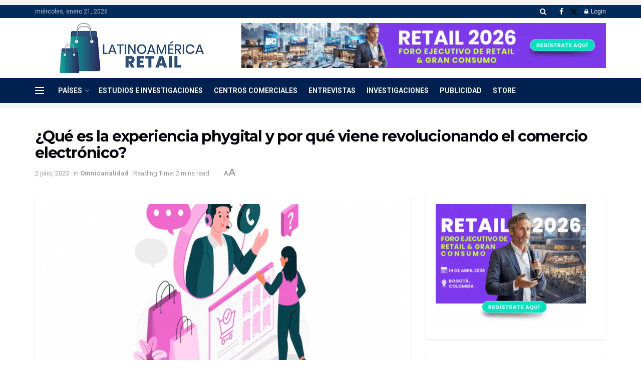

--- FILE ---
content_type: text/html; charset=UTF-8
request_url: https://latinoamerica-retail.com/que-es-la-experiencia-phygital-y-por-que-viene-revolucionando-el-comercio-electronico-pressperu/
body_size: 26058
content:
<!doctype html>
<!--[if lt IE 7]> <html class="no-js lt-ie9 lt-ie8 lt-ie7" lang="es"> <![endif]-->
<!--[if IE 7]>    <html class="no-js lt-ie9 lt-ie8" lang="es"> <![endif]-->
<!--[if IE 8]>    <html class="no-js lt-ie9" lang="es"> <![endif]-->
<!--[if IE 9]>    <html class="no-js lt-ie10" lang="es"> <![endif]-->
<!--[if gt IE 8]><!--> <html class="no-js" lang="es"> <!--<![endif]-->
<head><style>img.lazy{min-height:1px}</style><link href="https://latinoamerica-retail.com/wp-content/plugins/w3-total-cache/pub/js/lazyload.min.js" as="script">
    <meta http-equiv="Content-Type" content="text/html; charset=UTF-8" />
    <meta name='viewport' content='width=device-width, initial-scale=1, user-scalable=yes' />
    <link rel="profile" href="https://gmpg.org/xfn/11" />
    <link rel="pingback" href="https://latinoamerica-retail.com/xmlrpc.php" />
    <meta name='robots' content='index, follow, max-image-preview:large, max-snippet:-1, max-video-preview:-1' />
			<script type="text/javascript">
			  var jnews_ajax_url = '/?ajax-request=jnews'
			</script>
			<script type="text/javascript">;window.jnews=window.jnews||{},window.jnews.library=window.jnews.library||{},window.jnews.library=function(){"use strict";var e=this;e.win=window,e.doc=document,e.noop=function(){},e.globalBody=e.doc.getElementsByTagName("body")[0],e.globalBody=e.globalBody?e.globalBody:e.doc,e.win.jnewsDataStorage=e.win.jnewsDataStorage||{_storage:new WeakMap,put:function(e,t,n){this._storage.has(e)||this._storage.set(e,new Map),this._storage.get(e).set(t,n)},get:function(e,t){return this._storage.get(e).get(t)},has:function(e,t){return this._storage.has(e)&&this._storage.get(e).has(t)},remove:function(e,t){var n=this._storage.get(e).delete(t);return 0===!this._storage.get(e).size&&this._storage.delete(e),n}},e.windowWidth=function(){return e.win.innerWidth||e.docEl.clientWidth||e.globalBody.clientWidth},e.windowHeight=function(){return e.win.innerHeight||e.docEl.clientHeight||e.globalBody.clientHeight},e.requestAnimationFrame=e.win.requestAnimationFrame||e.win.webkitRequestAnimationFrame||e.win.mozRequestAnimationFrame||e.win.msRequestAnimationFrame||window.oRequestAnimationFrame||function(e){return setTimeout(e,1e3/60)},e.cancelAnimationFrame=e.win.cancelAnimationFrame||e.win.webkitCancelAnimationFrame||e.win.webkitCancelRequestAnimationFrame||e.win.mozCancelAnimationFrame||e.win.msCancelRequestAnimationFrame||e.win.oCancelRequestAnimationFrame||function(e){clearTimeout(e)},e.classListSupport="classList"in document.createElement("_"),e.hasClass=e.classListSupport?function(e,t){return e.classList.contains(t)}:function(e,t){return e.className.indexOf(t)>=0},e.addClass=e.classListSupport?function(t,n){e.hasClass(t,n)||t.classList.add(n)}:function(t,n){e.hasClass(t,n)||(t.className+=" "+n)},e.removeClass=e.classListSupport?function(t,n){e.hasClass(t,n)&&t.classList.remove(n)}:function(t,n){e.hasClass(t,n)&&(t.className=t.className.replace(n,""))},e.objKeys=function(e){var t=[];for(var n in e)Object.prototype.hasOwnProperty.call(e,n)&&t.push(n);return t},e.isObjectSame=function(e,t){var n=!0;return JSON.stringify(e)!==JSON.stringify(t)&&(n=!1),n},e.extend=function(){for(var e,t,n,o=arguments[0]||{},i=1,a=arguments.length;i<a;i++)if(null!==(e=arguments[i]))for(t in e)o!==(n=e[t])&&void 0!==n&&(o[t]=n);return o},e.dataStorage=e.win.jnewsDataStorage,e.isVisible=function(e){return 0!==e.offsetWidth&&0!==e.offsetHeight||e.getBoundingClientRect().length},e.getHeight=function(e){return e.offsetHeight||e.clientHeight||e.getBoundingClientRect().height},e.getWidth=function(e){return e.offsetWidth||e.clientWidth||e.getBoundingClientRect().width},e.supportsPassive=!1;try{var t=Object.defineProperty({},"passive",{get:function(){e.supportsPassive=!0}});"createEvent"in e.doc?e.win.addEventListener("test",null,t):"fireEvent"in e.doc&&e.win.attachEvent("test",null)}catch(e){}e.passiveOption=!!e.supportsPassive&&{passive:!0},e.setStorage=function(e,t){e="jnews-"+e;var n={expired:Math.floor(((new Date).getTime()+432e5)/1e3)};t=Object.assign(n,t);localStorage.setItem(e,JSON.stringify(t))},e.getStorage=function(e){e="jnews-"+e;var t=localStorage.getItem(e);return null!==t&&0<t.length?JSON.parse(localStorage.getItem(e)):{}},e.expiredStorage=function(){var t,n="jnews-";for(var o in localStorage)o.indexOf(n)>-1&&"undefined"!==(t=e.getStorage(o.replace(n,""))).expired&&t.expired<Math.floor((new Date).getTime()/1e3)&&localStorage.removeItem(o)},e.addEvents=function(t,n,o){for(var i in n){var a=["touchstart","touchmove"].indexOf(i)>=0&&!o&&e.passiveOption;"createEvent"in e.doc?t.addEventListener(i,n[i],a):"fireEvent"in e.doc&&t.attachEvent("on"+i,n[i])}},e.removeEvents=function(t,n){for(var o in n)"createEvent"in e.doc?t.removeEventListener(o,n[o]):"fireEvent"in e.doc&&t.detachEvent("on"+o,n[o])},e.triggerEvents=function(t,n,o){var i;o=o||{detail:null};return"createEvent"in e.doc?(!(i=e.doc.createEvent("CustomEvent")||new CustomEvent(n)).initCustomEvent||i.initCustomEvent(n,!0,!1,o),void t.dispatchEvent(i)):"fireEvent"in e.doc?((i=e.doc.createEventObject()).eventType=n,void t.fireEvent("on"+i.eventType,i)):void 0},e.getParents=function(t,n){void 0===n&&(n=e.doc);for(var o=[],i=t.parentNode,a=!1;!a;)if(i){var r=i;r.querySelectorAll(n).length?a=!0:(o.push(r),i=r.parentNode)}else o=[],a=!0;return o},e.forEach=function(e,t,n){for(var o=0,i=e.length;o<i;o++)t.call(n,e[o],o)},e.getText=function(e){return e.innerText||e.textContent},e.setText=function(e,t){var n="object"==typeof t?t.innerText||t.textContent:t;e.innerText&&(e.innerText=n),e.textContent&&(e.textContent=n)},e.httpBuildQuery=function(t){return e.objKeys(t).reduce(function t(n){var o=arguments.length>1&&void 0!==arguments[1]?arguments[1]:null;return function(i,a){var r=n[a];a=encodeURIComponent(a);var s=o?"".concat(o,"[").concat(a,"]"):a;return null==r||"function"==typeof r?(i.push("".concat(s,"=")),i):["number","boolean","string"].includes(typeof r)?(i.push("".concat(s,"=").concat(encodeURIComponent(r))),i):(i.push(e.objKeys(r).reduce(t(r,s),[]).join("&")),i)}}(t),[]).join("&")},e.get=function(t,n,o,i){return o="function"==typeof o?o:e.noop,e.ajax("GET",t,n,o,i)},e.post=function(t,n,o,i){return o="function"==typeof o?o:e.noop,e.ajax("POST",t,n,o,i)},e.ajax=function(t,n,o,i,a){var r=new XMLHttpRequest,s=n,c=e.httpBuildQuery(o);if(t=-1!=["GET","POST"].indexOf(t)?t:"GET",r.open(t,s+("GET"==t?"?"+c:""),!0),"POST"==t&&r.setRequestHeader("Content-type","application/x-www-form-urlencoded"),r.setRequestHeader("X-Requested-With","XMLHttpRequest"),r.onreadystatechange=function(){4===r.readyState&&200<=r.status&&300>r.status&&"function"==typeof i&&i.call(void 0,r.response)},void 0!==a&&!a){return{xhr:r,send:function(){r.send("POST"==t?c:null)}}}return r.send("POST"==t?c:null),{xhr:r}},e.scrollTo=function(t,n,o){function i(e,t,n){this.start=this.position(),this.change=e-this.start,this.currentTime=0,this.increment=20,this.duration=void 0===n?500:n,this.callback=t,this.finish=!1,this.animateScroll()}return Math.easeInOutQuad=function(e,t,n,o){return(e/=o/2)<1?n/2*e*e+t:-n/2*(--e*(e-2)-1)+t},i.prototype.stop=function(){this.finish=!0},i.prototype.move=function(t){e.doc.documentElement.scrollTop=t,e.globalBody.parentNode.scrollTop=t,e.globalBody.scrollTop=t},i.prototype.position=function(){return e.doc.documentElement.scrollTop||e.globalBody.parentNode.scrollTop||e.globalBody.scrollTop},i.prototype.animateScroll=function(){this.currentTime+=this.increment;var t=Math.easeInOutQuad(this.currentTime,this.start,this.change,this.duration);this.move(t),this.currentTime<this.duration&&!this.finish?e.requestAnimationFrame.call(e.win,this.animateScroll.bind(this)):this.callback&&"function"==typeof this.callback&&this.callback()},new i(t,n,o)},e.unwrap=function(t){var n,o=t;e.forEach(t,(function(e,t){n?n+=e:n=e})),o.replaceWith(n)},e.performance={start:function(e){performance.mark(e+"Start")},stop:function(e){performance.mark(e+"End"),performance.measure(e,e+"Start",e+"End")}},e.fps=function(){var t=0,n=0,o=0;!function(){var i=t=0,a=0,r=0,s=document.getElementById("fpsTable"),c=function(t){void 0===document.getElementsByTagName("body")[0]?e.requestAnimationFrame.call(e.win,(function(){c(t)})):document.getElementsByTagName("body")[0].appendChild(t)};null===s&&((s=document.createElement("div")).style.position="fixed",s.style.top="120px",s.style.left="10px",s.style.width="100px",s.style.height="20px",s.style.border="1px solid black",s.style.fontSize="11px",s.style.zIndex="100000",s.style.backgroundColor="white",s.id="fpsTable",c(s));var l=function(){o++,n=Date.now(),(a=(o/(r=(n-t)/1e3)).toPrecision(2))!=i&&(i=a,s.innerHTML=i+"fps"),1<r&&(t=n,o=0),e.requestAnimationFrame.call(e.win,l)};l()}()},e.instr=function(e,t){for(var n=0;n<t.length;n++)if(-1!==e.toLowerCase().indexOf(t[n].toLowerCase()))return!0},e.winLoad=function(t,n){function o(o){if("complete"===e.doc.readyState||"interactive"===e.doc.readyState)return!o||n?setTimeout(t,n||1):t(o),1}o()||e.addEvents(e.win,{load:o})},e.docReady=function(t,n){function o(o){if("complete"===e.doc.readyState||"interactive"===e.doc.readyState)return!o||n?setTimeout(t,n||1):t(o),1}o()||e.addEvents(e.doc,{DOMContentLoaded:o})},e.fireOnce=function(){e.docReady((function(){e.assets=e.assets||[],e.assets.length&&(e.boot(),e.load_assets())}),50)},e.boot=function(){e.length&&e.doc.querySelectorAll("style[media]").forEach((function(e){"not all"==e.getAttribute("media")&&e.removeAttribute("media")}))},e.create_js=function(t,n){var o=e.doc.createElement("script");switch(o.setAttribute("src",t),n){case"defer":o.setAttribute("defer",!0);break;case"async":o.setAttribute("async",!0);break;case"deferasync":o.setAttribute("defer",!0),o.setAttribute("async",!0)}e.globalBody.appendChild(o)},e.load_assets=function(){"object"==typeof e.assets&&e.forEach(e.assets.slice(0),(function(t,n){var o="";t.defer&&(o+="defer"),t.async&&(o+="async"),e.create_js(t.url,o);var i=e.assets.indexOf(t);i>-1&&e.assets.splice(i,1)})),e.assets=jnewsoption.au_scripts=window.jnewsads=[]},e.setCookie=function(e,t,n){var o="";if(n){var i=new Date;i.setTime(i.getTime()+24*n*60*60*1e3),o="; expires="+i.toUTCString()}document.cookie=e+"="+(t||"")+o+"; path=/"},e.getCookie=function(e){for(var t=e+"=",n=document.cookie.split(";"),o=0;o<n.length;o++){for(var i=n[o];" "==i.charAt(0);)i=i.substring(1,i.length);if(0==i.indexOf(t))return i.substring(t.length,i.length)}return null},e.eraseCookie=function(e){document.cookie=e+"=; Path=/; Expires=Thu, 01 Jan 1970 00:00:01 GMT;"},e.docReady((function(){e.globalBody=e.globalBody==e.doc?e.doc.getElementsByTagName("body")[0]:e.globalBody,e.globalBody=e.globalBody?e.globalBody:e.doc})),e.winLoad((function(){e.winLoad((function(){var t=!1;if(void 0!==window.jnewsadmin)if(void 0!==window.file_version_checker){var n=e.objKeys(window.file_version_checker);n.length?n.forEach((function(e){t||"10.0.4"===window.file_version_checker[e]||(t=!0)})):t=!0}else t=!0;t&&(window.jnewsHelper.getMessage(),window.jnewsHelper.getNotice())}),2500)}))},window.jnews.library=new window.jnews.library;</script>
	<!-- This site is optimized with the Yoast SEO plugin v26.6 - https://yoast.com/wordpress/plugins/seo/ -->
	<title>¿Qué es la experiencia phygital y por qué viene revolucionando el comercio electrónico? | Latinoamérica Retail</title>
	<meta name="description" content="Crédito: fuente La experiencia phygital se ha convertido en una tendencia creciente en la industria del retail y el comercio electrónico, ofreciendo a los Omnicanalidad" />
	<link rel="canonical" href="https://pressperu.com/que-es-la-experiencia-phygital-y-por-que-viene-revolucionando-el-comercio-electronico/" />
	<meta property="og:locale" content="es_ES" />
	<meta property="og:type" content="article" />
	<meta property="og:title" content="¿Qué es la experiencia phygital y por qué viene revolucionando el comercio electrónico? | Latinoamérica Retail" />
	<meta property="og:description" content="Crédito: fuente La experiencia phygital se ha convertido en una tendencia creciente en la industria del retail y el comercio electrónico, ofreciendo a los Omnicanalidad" />
	<meta property="og:url" content="https://pressperu.com/que-es-la-experiencia-phygital-y-por-que-viene-revolucionando-el-comercio-electronico/" />
	<meta property="og:site_name" content="Latinoamérica Retail" />
	<meta property="article:publisher" content="https://www.facebook.com/LatinoamericaRetail/" />
	<meta property="article:published_time" content="2023-07-02T06:45:04+00:00" />
	<meta property="article:modified_time" content="2023-07-02T06:45:26+00:00" />
	<meta property="og:image" content="https://latinoamerica-retail.com/wp-content/uploads/2023/07/difusion.png" />
	<meta property="og:image:width" content="1218" />
	<meta property="og:image:height" content="808" />
	<meta property="og:image:type" content="image/png" />
	<meta name="author" content="Prensa Latinoamerica" />
	<meta name="twitter:card" content="summary_large_image" />
	<meta name="twitter:label1" content="Escrito por" />
	<meta name="twitter:data1" content="Prensa Latinoamerica" />
	<meta name="twitter:label2" content="Tiempo de lectura" />
	<meta name="twitter:data2" content="2 minutos" />
	<script type="application/ld+json" class="yoast-schema-graph">{"@context":"https://schema.org","@graph":[{"@type":"NewsArticle","@id":"https://pressperu.com/que-es-la-experiencia-phygital-y-por-que-viene-revolucionando-el-comercio-electronico/#article","isPartOf":{"@id":"https://latinoamerica-retail.com/que-es-la-experiencia-phygital-y-por-que-viene-revolucionando-el-comercio-electronico-pressperu/"},"author":{"name":"Prensa Latinoamerica","@id":"https://latinoamerica-retail.com/#/schema/person/ceab86b25a29475ff710558753faf293"},"headline":"¿Qué es la experiencia phygital y por qué viene revolucionando el comercio electrónico?","datePublished":"2023-07-02T06:45:04+00:00","dateModified":"2023-07-02T06:45:26+00:00","mainEntityOfPage":{"@id":"https://latinoamerica-retail.com/que-es-la-experiencia-phygital-y-por-que-viene-revolucionando-el-comercio-electronico-pressperu/"},"wordCount":365,"publisher":{"@id":"https://latinoamerica-retail.com/#organization"},"image":{"@id":"https://pressperu.com/que-es-la-experiencia-phygital-y-por-que-viene-revolucionando-el-comercio-electronico/#primaryimage"},"thumbnailUrl":"https://latinoamerica-retail.com/wp-content/uploads/2023/07/difusion.png","articleSection":["Omnicanalidad"],"inLanguage":"es"},{"@type":"WebPage","@id":"https://latinoamerica-retail.com/que-es-la-experiencia-phygital-y-por-que-viene-revolucionando-el-comercio-electronico-pressperu/","url":"https://pressperu.com/que-es-la-experiencia-phygital-y-por-que-viene-revolucionando-el-comercio-electronico/","name":"¿Qué es la experiencia phygital y por qué viene revolucionando el comercio electrónico? | Latinoamérica Retail","isPartOf":{"@id":"https://latinoamerica-retail.com/#website"},"primaryImageOfPage":{"@id":"https://pressperu.com/que-es-la-experiencia-phygital-y-por-que-viene-revolucionando-el-comercio-electronico/#primaryimage"},"image":{"@id":"https://pressperu.com/que-es-la-experiencia-phygital-y-por-que-viene-revolucionando-el-comercio-electronico/#primaryimage"},"thumbnailUrl":"https://latinoamerica-retail.com/wp-content/uploads/2023/07/difusion.png","datePublished":"2023-07-02T06:45:04+00:00","dateModified":"2023-07-02T06:45:26+00:00","description":"Crédito: fuente La experiencia phygital se ha convertido en una tendencia creciente en la industria del retail y el comercio electrónico, ofreciendo a los Omnicanalidad","breadcrumb":{"@id":"https://pressperu.com/que-es-la-experiencia-phygital-y-por-que-viene-revolucionando-el-comercio-electronico/#breadcrumb"},"inLanguage":"es","potentialAction":[{"@type":"ReadAction","target":["https://pressperu.com/que-es-la-experiencia-phygital-y-por-que-viene-revolucionando-el-comercio-electronico/"]}]},{"@type":"ImageObject","inLanguage":"es","@id":"https://pressperu.com/que-es-la-experiencia-phygital-y-por-que-viene-revolucionando-el-comercio-electronico/#primaryimage","url":"https://latinoamerica-retail.com/wp-content/uploads/2023/07/difusion.png","contentUrl":"https://latinoamerica-retail.com/wp-content/uploads/2023/07/difusion.png","width":1218,"height":808},{"@type":"BreadcrumbList","@id":"https://pressperu.com/que-es-la-experiencia-phygital-y-por-que-viene-revolucionando-el-comercio-electronico/#breadcrumb","itemListElement":[{"@type":"ListItem","position":1,"name":"Portada","item":"https://latinoamerica-retail.com/"},{"@type":"ListItem","position":2,"name":"¿Qué es la experiencia phygital y por qué viene revolucionando el comercio electrónico?"}]},{"@type":"WebSite","@id":"https://latinoamerica-retail.com/#website","url":"https://latinoamerica-retail.com/","name":"Latinoamérica Retail","description":"Toda la información sobre el Retail en Latinoamérica. Conoce la opinión de expertos, Supply Chain, Finanzas, Ecommerce, tendencias.","publisher":{"@id":"https://latinoamerica-retail.com/#organization"},"potentialAction":[{"@type":"SearchAction","target":{"@type":"EntryPoint","urlTemplate":"https://latinoamerica-retail.com/?s={search_term_string}"},"query-input":{"@type":"PropertyValueSpecification","valueRequired":true,"valueName":"search_term_string"}}],"inLanguage":"es"},{"@type":"Organization","@id":"https://latinoamerica-retail.com/#organization","name":"Latinoamérica Retail","url":"https://latinoamerica-retail.com/","logo":{"@type":"ImageObject","inLanguage":"es","@id":"https://latinoamerica-retail.com/#/schema/logo/image/","url":"https://latinoamerica-retail.com/wp-content/uploads/2023/06/Logo-Latinoamerica-Retail-Horizontal-pequeno.png","contentUrl":"https://latinoamerica-retail.com/wp-content/uploads/2023/06/Logo-Latinoamerica-Retail-Horizontal-pequeno.png","width":235,"height":90,"caption":"Latinoamérica Retail"},"image":{"@id":"https://latinoamerica-retail.com/#/schema/logo/image/"},"sameAs":["https://www.facebook.com/LatinoamericaRetail/"]},{"@type":"Person","@id":"https://latinoamerica-retail.com/#/schema/person/ceab86b25a29475ff710558753faf293","name":"Prensa Latinoamerica","image":{"@type":"ImageObject","inLanguage":"es","@id":"https://latinoamerica-retail.com/#/schema/person/image/","url":"https://secure.gravatar.com/avatar/1aa2ac6fd6bee8e5cc038eefd32f04529ed28e2b4b86a1f5d56168cc5dbcc852?s=96&d=mm&r=g","contentUrl":"https://secure.gravatar.com/avatar/1aa2ac6fd6bee8e5cc038eefd32f04529ed28e2b4b86a1f5d56168cc5dbcc852?s=96&d=mm&r=g","caption":"Prensa Latinoamerica"},"url":"https://latinoamerica-retail.com/author/prensa/"}]}</script>
	<!-- / Yoast SEO plugin. -->


<link rel='dns-prefetch' href='//fonts.googleapis.com' />
<link rel='preconnect' href='https://fonts.gstatic.com' />
<link rel="alternate" type="application/rss+xml" title="Latinoamérica Retail &raquo; Feed" href="https://latinoamerica-retail.com/feed/" />
<link rel="alternate" type="application/rss+xml" title="Latinoamérica Retail &raquo; Feed de los comentarios" href="https://latinoamerica-retail.com/comments/feed/" />
<link rel="alternate" title="oEmbed (JSON)" type="application/json+oembed" href="https://latinoamerica-retail.com/wp-json/oembed/1.0/embed?url=https%3A%2F%2Flatinoamerica-retail.com%2Fque-es-la-experiencia-phygital-y-por-que-viene-revolucionando-el-comercio-electronico-pressperu%2F" />
<link rel="alternate" title="oEmbed (XML)" type="text/xml+oembed" href="https://latinoamerica-retail.com/wp-json/oembed/1.0/embed?url=https%3A%2F%2Flatinoamerica-retail.com%2Fque-es-la-experiencia-phygital-y-por-que-viene-revolucionando-el-comercio-electronico-pressperu%2F&#038;format=xml" />
<!-- latinoamerica-retail.com is managing ads with Advanced Ads 2.0.15 – https://wpadvancedads.com/ --><script id="latin-ready">
			window.advanced_ads_ready=function(e,a){a=a||"complete";var d=function(e){return"interactive"===a?"loading"!==e:"complete"===e};d(document.readyState)?e():document.addEventListener("readystatechange",(function(a){d(a.target.readyState)&&e()}),{once:"interactive"===a})},window.advanced_ads_ready_queue=window.advanced_ads_ready_queue||[];		</script>
		<style id='wp-img-auto-sizes-contain-inline-css' type='text/css'>
img:is([sizes=auto i],[sizes^="auto," i]){contain-intrinsic-size:3000px 1500px}
/*# sourceURL=wp-img-auto-sizes-contain-inline-css */
</style>
<style id='wp-emoji-styles-inline-css' type='text/css'>

	img.wp-smiley, img.emoji {
		display: inline !important;
		border: none !important;
		box-shadow: none !important;
		height: 1em !important;
		width: 1em !important;
		margin: 0 0.07em !important;
		vertical-align: -0.1em !important;
		background: none !important;
		padding: 0 !important;
	}
/*# sourceURL=wp-emoji-styles-inline-css */
</style>
<link rel='stylesheet' id='wp-block-library-css' href='https://latinoamerica-retail.com/wp-includes/css/dist/block-library/style.min.css?ver=93e7ed8301011add2a0a9de8b5364d71' type='text/css' media='all' />
<style id='classic-theme-styles-inline-css' type='text/css'>
/*! This file is auto-generated */
.wp-block-button__link{color:#fff;background-color:#32373c;border-radius:9999px;box-shadow:none;text-decoration:none;padding:calc(.667em + 2px) calc(1.333em + 2px);font-size:1.125em}.wp-block-file__button{background:#32373c;color:#fff;text-decoration:none}
/*# sourceURL=/wp-includes/css/classic-themes.min.css */
</style>
<style id='global-styles-inline-css' type='text/css'>
:root{--wp--preset--aspect-ratio--square: 1;--wp--preset--aspect-ratio--4-3: 4/3;--wp--preset--aspect-ratio--3-4: 3/4;--wp--preset--aspect-ratio--3-2: 3/2;--wp--preset--aspect-ratio--2-3: 2/3;--wp--preset--aspect-ratio--16-9: 16/9;--wp--preset--aspect-ratio--9-16: 9/16;--wp--preset--color--black: #000000;--wp--preset--color--cyan-bluish-gray: #abb8c3;--wp--preset--color--white: #ffffff;--wp--preset--color--pale-pink: #f78da7;--wp--preset--color--vivid-red: #cf2e2e;--wp--preset--color--luminous-vivid-orange: #ff6900;--wp--preset--color--luminous-vivid-amber: #fcb900;--wp--preset--color--light-green-cyan: #7bdcb5;--wp--preset--color--vivid-green-cyan: #00d084;--wp--preset--color--pale-cyan-blue: #8ed1fc;--wp--preset--color--vivid-cyan-blue: #0693e3;--wp--preset--color--vivid-purple: #9b51e0;--wp--preset--gradient--vivid-cyan-blue-to-vivid-purple: linear-gradient(135deg,rgb(6,147,227) 0%,rgb(155,81,224) 100%);--wp--preset--gradient--light-green-cyan-to-vivid-green-cyan: linear-gradient(135deg,rgb(122,220,180) 0%,rgb(0,208,130) 100%);--wp--preset--gradient--luminous-vivid-amber-to-luminous-vivid-orange: linear-gradient(135deg,rgb(252,185,0) 0%,rgb(255,105,0) 100%);--wp--preset--gradient--luminous-vivid-orange-to-vivid-red: linear-gradient(135deg,rgb(255,105,0) 0%,rgb(207,46,46) 100%);--wp--preset--gradient--very-light-gray-to-cyan-bluish-gray: linear-gradient(135deg,rgb(238,238,238) 0%,rgb(169,184,195) 100%);--wp--preset--gradient--cool-to-warm-spectrum: linear-gradient(135deg,rgb(74,234,220) 0%,rgb(151,120,209) 20%,rgb(207,42,186) 40%,rgb(238,44,130) 60%,rgb(251,105,98) 80%,rgb(254,248,76) 100%);--wp--preset--gradient--blush-light-purple: linear-gradient(135deg,rgb(255,206,236) 0%,rgb(152,150,240) 100%);--wp--preset--gradient--blush-bordeaux: linear-gradient(135deg,rgb(254,205,165) 0%,rgb(254,45,45) 50%,rgb(107,0,62) 100%);--wp--preset--gradient--luminous-dusk: linear-gradient(135deg,rgb(255,203,112) 0%,rgb(199,81,192) 50%,rgb(65,88,208) 100%);--wp--preset--gradient--pale-ocean: linear-gradient(135deg,rgb(255,245,203) 0%,rgb(182,227,212) 50%,rgb(51,167,181) 100%);--wp--preset--gradient--electric-grass: linear-gradient(135deg,rgb(202,248,128) 0%,rgb(113,206,126) 100%);--wp--preset--gradient--midnight: linear-gradient(135deg,rgb(2,3,129) 0%,rgb(40,116,252) 100%);--wp--preset--font-size--small: 13px;--wp--preset--font-size--medium: 20px;--wp--preset--font-size--large: 36px;--wp--preset--font-size--x-large: 42px;--wp--preset--spacing--20: 0.44rem;--wp--preset--spacing--30: 0.67rem;--wp--preset--spacing--40: 1rem;--wp--preset--spacing--50: 1.5rem;--wp--preset--spacing--60: 2.25rem;--wp--preset--spacing--70: 3.38rem;--wp--preset--spacing--80: 5.06rem;--wp--preset--shadow--natural: 6px 6px 9px rgba(0, 0, 0, 0.2);--wp--preset--shadow--deep: 12px 12px 50px rgba(0, 0, 0, 0.4);--wp--preset--shadow--sharp: 6px 6px 0px rgba(0, 0, 0, 0.2);--wp--preset--shadow--outlined: 6px 6px 0px -3px rgb(255, 255, 255), 6px 6px rgb(0, 0, 0);--wp--preset--shadow--crisp: 6px 6px 0px rgb(0, 0, 0);}:where(.is-layout-flex){gap: 0.5em;}:where(.is-layout-grid){gap: 0.5em;}body .is-layout-flex{display: flex;}.is-layout-flex{flex-wrap: wrap;align-items: center;}.is-layout-flex > :is(*, div){margin: 0;}body .is-layout-grid{display: grid;}.is-layout-grid > :is(*, div){margin: 0;}:where(.wp-block-columns.is-layout-flex){gap: 2em;}:where(.wp-block-columns.is-layout-grid){gap: 2em;}:where(.wp-block-post-template.is-layout-flex){gap: 1.25em;}:where(.wp-block-post-template.is-layout-grid){gap: 1.25em;}.has-black-color{color: var(--wp--preset--color--black) !important;}.has-cyan-bluish-gray-color{color: var(--wp--preset--color--cyan-bluish-gray) !important;}.has-white-color{color: var(--wp--preset--color--white) !important;}.has-pale-pink-color{color: var(--wp--preset--color--pale-pink) !important;}.has-vivid-red-color{color: var(--wp--preset--color--vivid-red) !important;}.has-luminous-vivid-orange-color{color: var(--wp--preset--color--luminous-vivid-orange) !important;}.has-luminous-vivid-amber-color{color: var(--wp--preset--color--luminous-vivid-amber) !important;}.has-light-green-cyan-color{color: var(--wp--preset--color--light-green-cyan) !important;}.has-vivid-green-cyan-color{color: var(--wp--preset--color--vivid-green-cyan) !important;}.has-pale-cyan-blue-color{color: var(--wp--preset--color--pale-cyan-blue) !important;}.has-vivid-cyan-blue-color{color: var(--wp--preset--color--vivid-cyan-blue) !important;}.has-vivid-purple-color{color: var(--wp--preset--color--vivid-purple) !important;}.has-black-background-color{background-color: var(--wp--preset--color--black) !important;}.has-cyan-bluish-gray-background-color{background-color: var(--wp--preset--color--cyan-bluish-gray) !important;}.has-white-background-color{background-color: var(--wp--preset--color--white) !important;}.has-pale-pink-background-color{background-color: var(--wp--preset--color--pale-pink) !important;}.has-vivid-red-background-color{background-color: var(--wp--preset--color--vivid-red) !important;}.has-luminous-vivid-orange-background-color{background-color: var(--wp--preset--color--luminous-vivid-orange) !important;}.has-luminous-vivid-amber-background-color{background-color: var(--wp--preset--color--luminous-vivid-amber) !important;}.has-light-green-cyan-background-color{background-color: var(--wp--preset--color--light-green-cyan) !important;}.has-vivid-green-cyan-background-color{background-color: var(--wp--preset--color--vivid-green-cyan) !important;}.has-pale-cyan-blue-background-color{background-color: var(--wp--preset--color--pale-cyan-blue) !important;}.has-vivid-cyan-blue-background-color{background-color: var(--wp--preset--color--vivid-cyan-blue) !important;}.has-vivid-purple-background-color{background-color: var(--wp--preset--color--vivid-purple) !important;}.has-black-border-color{border-color: var(--wp--preset--color--black) !important;}.has-cyan-bluish-gray-border-color{border-color: var(--wp--preset--color--cyan-bluish-gray) !important;}.has-white-border-color{border-color: var(--wp--preset--color--white) !important;}.has-pale-pink-border-color{border-color: var(--wp--preset--color--pale-pink) !important;}.has-vivid-red-border-color{border-color: var(--wp--preset--color--vivid-red) !important;}.has-luminous-vivid-orange-border-color{border-color: var(--wp--preset--color--luminous-vivid-orange) !important;}.has-luminous-vivid-amber-border-color{border-color: var(--wp--preset--color--luminous-vivid-amber) !important;}.has-light-green-cyan-border-color{border-color: var(--wp--preset--color--light-green-cyan) !important;}.has-vivid-green-cyan-border-color{border-color: var(--wp--preset--color--vivid-green-cyan) !important;}.has-pale-cyan-blue-border-color{border-color: var(--wp--preset--color--pale-cyan-blue) !important;}.has-vivid-cyan-blue-border-color{border-color: var(--wp--preset--color--vivid-cyan-blue) !important;}.has-vivid-purple-border-color{border-color: var(--wp--preset--color--vivid-purple) !important;}.has-vivid-cyan-blue-to-vivid-purple-gradient-background{background: var(--wp--preset--gradient--vivid-cyan-blue-to-vivid-purple) !important;}.has-light-green-cyan-to-vivid-green-cyan-gradient-background{background: var(--wp--preset--gradient--light-green-cyan-to-vivid-green-cyan) !important;}.has-luminous-vivid-amber-to-luminous-vivid-orange-gradient-background{background: var(--wp--preset--gradient--luminous-vivid-amber-to-luminous-vivid-orange) !important;}.has-luminous-vivid-orange-to-vivid-red-gradient-background{background: var(--wp--preset--gradient--luminous-vivid-orange-to-vivid-red) !important;}.has-very-light-gray-to-cyan-bluish-gray-gradient-background{background: var(--wp--preset--gradient--very-light-gray-to-cyan-bluish-gray) !important;}.has-cool-to-warm-spectrum-gradient-background{background: var(--wp--preset--gradient--cool-to-warm-spectrum) !important;}.has-blush-light-purple-gradient-background{background: var(--wp--preset--gradient--blush-light-purple) !important;}.has-blush-bordeaux-gradient-background{background: var(--wp--preset--gradient--blush-bordeaux) !important;}.has-luminous-dusk-gradient-background{background: var(--wp--preset--gradient--luminous-dusk) !important;}.has-pale-ocean-gradient-background{background: var(--wp--preset--gradient--pale-ocean) !important;}.has-electric-grass-gradient-background{background: var(--wp--preset--gradient--electric-grass) !important;}.has-midnight-gradient-background{background: var(--wp--preset--gradient--midnight) !important;}.has-small-font-size{font-size: var(--wp--preset--font-size--small) !important;}.has-medium-font-size{font-size: var(--wp--preset--font-size--medium) !important;}.has-large-font-size{font-size: var(--wp--preset--font-size--large) !important;}.has-x-large-font-size{font-size: var(--wp--preset--font-size--x-large) !important;}
:where(.wp-block-post-template.is-layout-flex){gap: 1.25em;}:where(.wp-block-post-template.is-layout-grid){gap: 1.25em;}
:where(.wp-block-term-template.is-layout-flex){gap: 1.25em;}:where(.wp-block-term-template.is-layout-grid){gap: 1.25em;}
:where(.wp-block-columns.is-layout-flex){gap: 2em;}:where(.wp-block-columns.is-layout-grid){gap: 2em;}
:root :where(.wp-block-pullquote){font-size: 1.5em;line-height: 1.6;}
/*# sourceURL=global-styles-inline-css */
</style>
<link rel='stylesheet' id='wp_automatic_gallery_style-css' href='https://latinoamerica-retail.com/wp-content/plugins/wp-automatic/css/wp-automatic.css?ver=1.0.0' type='text/css' media='all' />
<link rel='stylesheet' id='js_composer_front-css' href='https://latinoamerica-retail.com/wp-content/plugins/js_composer/assets/css/js_composer.min.css?ver=8.3.1' type='text/css' media='all' />
<link rel='stylesheet' id='elementor-frontend-css' href='https://latinoamerica-retail.com/wp-content/plugins/elementor/assets/css/frontend.min.css?ver=3.34.0' type='text/css' media='all' />
<link rel='stylesheet' id='jeg_customizer_font-css' href='//fonts.googleapis.com/css?family=Roboto%3Aregular%2C700%7CMontserrat%3A700%2C700%2Cregular%7CPT+Serif%3Aregular%2Citalic%2C700&#038;display=swap&#038;ver=1.3.0' type='text/css' media='all' />
<link rel='stylesheet' id='font-awesome-css' href='https://latinoamerica-retail.com/wp-content/plugins/elementor/assets/lib/font-awesome/css/font-awesome.min.css?ver=4.7.0' type='text/css' media='all' />
<link rel='stylesheet' id='jnews-frontend-css' href='https://latinoamerica-retail.com/wp-content/themes/jnews/assets/dist/frontend.min.css?ver=11.6.13' type='text/css' media='all' />
<link rel='stylesheet' id='jnews-js-composer-css' href='https://latinoamerica-retail.com/wp-content/themes/jnews/assets/css/js-composer-frontend.css?ver=11.6.13' type='text/css' media='all' />
<link rel='stylesheet' id='jnews-elementor-css' href='https://latinoamerica-retail.com/wp-content/themes/jnews/assets/css/elementor-frontend.css?ver=11.6.13' type='text/css' media='all' />
<link rel='stylesheet' id='jnews-style-css' href='https://latinoamerica-retail.com/wp-content/themes/jnews/style.css?ver=11.6.13' type='text/css' media='all' />
<link rel='stylesheet' id='jnews-darkmode-css' href='https://latinoamerica-retail.com/wp-content/themes/jnews/assets/css/darkmode.css?ver=11.6.13' type='text/css' media='all' />
<link rel='stylesheet' id='jnews-scheme-css' href='https://latinoamerica-retail.com/wp-content/themes/jnews/data/import/business/scheme.css?ver=11.6.13' type='text/css' media='all' />
<link rel='stylesheet' id='jnews-select-share-css' href='https://latinoamerica-retail.com/wp-content/plugins/jnews-social-share/assets/css/plugin.css' type='text/css' media='all' />
<script type="text/javascript" src="https://latinoamerica-retail.com/wp-includes/js/jquery/jquery.min.js?ver=3.7.1" id="jquery-core-js"></script>
<script type="text/javascript" src="https://latinoamerica-retail.com/wp-includes/js/jquery/jquery-migrate.min.js?ver=3.4.1" id="jquery-migrate-js"></script>
<script type="text/javascript" src="https://latinoamerica-retail.com/wp-content/plugins/wp-automatic/js/main-front.js?ver=1.0.1" id="wp_automatic_gallery-js"></script>
<script></script><link rel="https://api.w.org/" href="https://latinoamerica-retail.com/wp-json/" /><link rel="alternate" title="JSON" type="application/json" href="https://latinoamerica-retail.com/wp-json/wp/v2/posts/149164" /><link rel="EditURI" type="application/rsd+xml" title="RSD" href="https://latinoamerica-retail.com/xmlrpc.php?rsd" />

<link rel='shortlink' href='https://latinoamerica-retail.com/?p=149164' />
<meta name="generator" content="Elementor 3.34.0; features: additional_custom_breakpoints; settings: css_print_method-external, google_font-enabled, font_display-swap">
			<style>
				.e-con.e-parent:nth-of-type(n+4):not(.e-lazyloaded):not(.e-no-lazyload),
				.e-con.e-parent:nth-of-type(n+4):not(.e-lazyloaded):not(.e-no-lazyload) * {
					background-image: none !important;
				}
				@media screen and (max-height: 1024px) {
					.e-con.e-parent:nth-of-type(n+3):not(.e-lazyloaded):not(.e-no-lazyload),
					.e-con.e-parent:nth-of-type(n+3):not(.e-lazyloaded):not(.e-no-lazyload) * {
						background-image: none !important;
					}
				}
				@media screen and (max-height: 640px) {
					.e-con.e-parent:nth-of-type(n+2):not(.e-lazyloaded):not(.e-no-lazyload),
					.e-con.e-parent:nth-of-type(n+2):not(.e-lazyloaded):not(.e-no-lazyload) * {
						background-image: none !important;
					}
				}
			</style>
			<meta name="generator" content="Powered by WPBakery Page Builder - drag and drop page builder for WordPress."/>
<link rel="icon" href="https://latinoamerica-retail.com/wp-content/uploads/2020/02/cropped-icono-latinoamerica-retail-1-32x32.png" sizes="32x32" />
<link rel="icon" href="https://latinoamerica-retail.com/wp-content/uploads/2020/02/cropped-icono-latinoamerica-retail-1-192x192.png" sizes="192x192" />
<link rel="apple-touch-icon" href="https://latinoamerica-retail.com/wp-content/uploads/2020/02/cropped-icono-latinoamerica-retail-1-180x180.png" />
<meta name="msapplication-TileImage" content="https://latinoamerica-retail.com/wp-content/uploads/2020/02/cropped-icono-latinoamerica-retail-1-270x270.png" />
<style id="jeg_dynamic_css" type="text/css" data-type="jeg_custom-css">body.jnews { background-color : #ffffff; } body { --j-body-color : #666666; --j-accent-color : #002e5b; --j-alt-color : #840032; --j-heading-color : #02010a; } body,.jeg_newsfeed_list .tns-outer .tns-controls button,.jeg_filter_button,.owl-carousel .owl-nav div,.jeg_readmore,.jeg_hero_style_7 .jeg_post_meta a,.widget_calendar thead th,.widget_calendar tfoot a,.jeg_socialcounter a,.entry-header .jeg_meta_like a,.entry-header .jeg_meta_comment a,.entry-header .jeg_meta_donation a,.entry-header .jeg_meta_bookmark a,.entry-content tbody tr:hover,.entry-content th,.jeg_splitpost_nav li:hover a,#breadcrumbs a,.jeg_author_socials a:hover,.jeg_footer_content a,.jeg_footer_bottom a,.jeg_cartcontent,.woocommerce .woocommerce-breadcrumb a { color : #666666; } a, .jeg_menu_style_5>li>a:hover, .jeg_menu_style_5>li.sfHover>a, .jeg_menu_style_5>li.current-menu-item>a, .jeg_menu_style_5>li.current-menu-ancestor>a, .jeg_navbar .jeg_menu:not(.jeg_main_menu)>li>a:hover, .jeg_midbar .jeg_menu:not(.jeg_main_menu)>li>a:hover, .jeg_side_tabs li.active, .jeg_block_heading_5 strong, .jeg_block_heading_6 strong, .jeg_block_heading_7 strong, .jeg_block_heading_8 strong, .jeg_subcat_list li a:hover, .jeg_subcat_list li button:hover, .jeg_pl_lg_7 .jeg_thumb .jeg_post_category a, .jeg_pl_xs_2:before, .jeg_pl_xs_4 .jeg_postblock_content:before, .jeg_postblock .jeg_post_title a:hover, .jeg_hero_style_6 .jeg_post_title a:hover, .jeg_sidefeed .jeg_pl_xs_3 .jeg_post_title a:hover, .widget_jnews_popular .jeg_post_title a:hover, .jeg_meta_author a, .widget_archive li a:hover, .widget_pages li a:hover, .widget_meta li a:hover, .widget_recent_entries li a:hover, .widget_rss li a:hover, .widget_rss cite, .widget_categories li a:hover, .widget_categories li.current-cat>a, #breadcrumbs a:hover, .jeg_share_count .counts, .commentlist .bypostauthor>.comment-body>.comment-author>.fn, span.required, .jeg_review_title, .bestprice .price, .authorlink a:hover, .jeg_vertical_playlist .jeg_video_playlist_play_icon, .jeg_vertical_playlist .jeg_video_playlist_item.active .jeg_video_playlist_thumbnail:before, .jeg_horizontal_playlist .jeg_video_playlist_play, .woocommerce li.product .pricegroup .button, .widget_display_forums li a:hover, .widget_display_topics li:before, .widget_display_replies li:before, .widget_display_views li:before, .bbp-breadcrumb a:hover, .jeg_mobile_menu li.sfHover>a, .jeg_mobile_menu li a:hover, .split-template-6 .pagenum, .jeg_mobile_menu_style_5>li>a:hover, .jeg_mobile_menu_style_5>li.sfHover>a, .jeg_mobile_menu_style_5>li.current-menu-item>a, .jeg_mobile_menu_style_5>li.current-menu-ancestor>a { color : #002e5b; } .jeg_menu_style_1>li>a:before, .jeg_menu_style_2>li>a:before, .jeg_menu_style_3>li>a:before, .jeg_side_toggle, .jeg_slide_caption .jeg_post_category a, .jeg_slider_type_1_wrapper .tns-controls button.tns-next, .jeg_block_heading_1 .jeg_block_title span, .jeg_block_heading_2 .jeg_block_title span, .jeg_block_heading_3, .jeg_block_heading_4 .jeg_block_title span, .jeg_block_heading_6:after, .jeg_pl_lg_box .jeg_post_category a, .jeg_pl_md_box .jeg_post_category a, .jeg_readmore:hover, .jeg_thumb .jeg_post_category a, .jeg_block_loadmore a:hover, .jeg_postblock.alt .jeg_block_loadmore a:hover, .jeg_block_loadmore a.active, .jeg_postblock_carousel_2 .jeg_post_category a, .jeg_heroblock .jeg_post_category a, .jeg_pagenav_1 .page_number.active, .jeg_pagenav_1 .page_number.active:hover, input[type="submit"], .btn, .button, .widget_tag_cloud a:hover, .popularpost_item:hover .jeg_post_title a:before, .jeg_splitpost_4 .page_nav, .jeg_splitpost_5 .page_nav, .jeg_post_via a:hover, .jeg_post_source a:hover, .jeg_post_tags a:hover, .comment-reply-title small a:before, .comment-reply-title small a:after, .jeg_storelist .productlink, .authorlink li.active a:before, .jeg_footer.dark .socials_widget:not(.nobg) a:hover .fa, div.jeg_breakingnews_title, .jeg_overlay_slider_bottom_wrapper .tns-controls button, .jeg_overlay_slider_bottom_wrapper .tns-controls button:hover, .jeg_vertical_playlist .jeg_video_playlist_current, .woocommerce span.onsale, .woocommerce #respond input#submit:hover, .woocommerce a.button:hover, .woocommerce button.button:hover, .woocommerce input.button:hover, .woocommerce #respond input#submit.alt, .woocommerce a.button.alt, .woocommerce button.button.alt, .woocommerce input.button.alt, .jeg_popup_post .caption, .jeg_footer.dark input[type="submit"], .jeg_footer.dark .btn, .jeg_footer.dark .button, .footer_widget.widget_tag_cloud a:hover, .jeg_inner_content .content-inner .jeg_post_category a:hover, #buddypress .standard-form button, #buddypress a.button, #buddypress input[type="submit"], #buddypress input[type="button"], #buddypress input[type="reset"], #buddypress ul.button-nav li a, #buddypress .generic-button a, #buddypress .generic-button button, #buddypress .comment-reply-link, #buddypress a.bp-title-button, #buddypress.buddypress-wrap .members-list li .user-update .activity-read-more a, div#buddypress .standard-form button:hover, div#buddypress a.button:hover, div#buddypress input[type="submit"]:hover, div#buddypress input[type="button"]:hover, div#buddypress input[type="reset"]:hover, div#buddypress ul.button-nav li a:hover, div#buddypress .generic-button a:hover, div#buddypress .generic-button button:hover, div#buddypress .comment-reply-link:hover, div#buddypress a.bp-title-button:hover, div#buddypress.buddypress-wrap .members-list li .user-update .activity-read-more a:hover, #buddypress #item-nav .item-list-tabs ul li a:before, .jeg_inner_content .jeg_meta_container .follow-wrapper a { background-color : #002e5b; } .jeg_block_heading_7 .jeg_block_title span, .jeg_readmore:hover, .jeg_block_loadmore a:hover, .jeg_block_loadmore a.active, .jeg_pagenav_1 .page_number.active, .jeg_pagenav_1 .page_number.active:hover, .jeg_pagenav_3 .page_number:hover, .jeg_prevnext_post a:hover h3, .jeg_overlay_slider .jeg_post_category, .jeg_sidefeed .jeg_post.active, .jeg_vertical_playlist.jeg_vertical_playlist .jeg_video_playlist_item.active .jeg_video_playlist_thumbnail img, .jeg_horizontal_playlist .jeg_video_playlist_item.active { border-color : #002e5b; } .jeg_tabpost_nav li.active, .woocommerce div.product .woocommerce-tabs ul.tabs li.active, .jeg_mobile_menu_style_1>li.current-menu-item a, .jeg_mobile_menu_style_1>li.current-menu-ancestor a, .jeg_mobile_menu_style_2>li.current-menu-item::after, .jeg_mobile_menu_style_2>li.current-menu-ancestor::after, .jeg_mobile_menu_style_3>li.current-menu-item::before, .jeg_mobile_menu_style_3>li.current-menu-ancestor::before { border-bottom-color : #002e5b; } .jeg_post_meta .fa, .jeg_post_meta .jpwt-icon, .entry-header .jeg_post_meta .fa, .jeg_review_stars, .jeg_price_review_list { color : #840032; } .jeg_share_button.share-float.share-monocrhome a { background-color : #840032; } h1,h2,h3,h4,h5,h6,.jeg_post_title a,.entry-header .jeg_post_title,.jeg_hero_style_7 .jeg_post_title a,.jeg_block_title,.jeg_splitpost_bar .current_title,.jeg_video_playlist_title,.gallery-caption,.jeg_push_notification_button>a.button { color : #02010a; } .split-template-9 .pagenum, .split-template-10 .pagenum, .split-template-11 .pagenum, .split-template-12 .pagenum, .split-template-13 .pagenum, .split-template-15 .pagenum, .split-template-18 .pagenum, .split-template-20 .pagenum, .split-template-19 .current_title span, .split-template-20 .current_title span { background-color : #02010a; } .jeg_topbar .jeg_nav_row, .jeg_topbar .jeg_search_no_expand .jeg_search_input { line-height : 26px; } .jeg_topbar .jeg_nav_row, .jeg_topbar .jeg_nav_icon { height : 26px; } .jeg_topbar, .jeg_topbar.dark, .jeg_topbar.custom { background : #002b5a; } .jeg_topbar .jeg_nav_item, .jeg_topbar.dark .jeg_nav_item { border-color : rgba(255,255,255,0); } .jeg_topbar a, .jeg_topbar.dark a { color : #1e73be; } .jeg_midbar { height : 120px; } .jeg_midbar, .jeg_midbar.dark { background-color : #ffffff; border-bottom-width : 0px; } .jeg_midbar a, .jeg_midbar.dark a { color : #02010a; } .jeg_header .jeg_bottombar.jeg_navbar,.jeg_bottombar .jeg_nav_icon { height : 50px; } .jeg_header .jeg_bottombar.jeg_navbar, .jeg_header .jeg_bottombar .jeg_main_menu:not(.jeg_menu_style_1) > li > a, .jeg_header .jeg_bottombar .jeg_menu_style_1 > li, .jeg_header .jeg_bottombar .jeg_menu:not(.jeg_main_menu) > li > a { line-height : 50px; } .jeg_header .jeg_bottombar.jeg_navbar_wrapper:not(.jeg_navbar_boxed), .jeg_header .jeg_bottombar.jeg_navbar_boxed .jeg_nav_row { background : #00214f; } .jeg_header .jeg_bottombar, .jeg_header .jeg_bottombar.jeg_navbar_dark, .jeg_bottombar.jeg_navbar_boxed .jeg_nav_row, .jeg_bottombar.jeg_navbar_dark.jeg_navbar_boxed .jeg_nav_row { border-top-width : 0px; border-bottom-width : 0px; } .jeg_header_sticky .jeg_navbar_wrapper:not(.jeg_navbar_boxed), .jeg_header_sticky .jeg_navbar_boxed .jeg_nav_row { background : #00214f; } .jeg_stickybar, .jeg_stickybar.dark { border-bottom-width : 0px; } .jeg_mobile_midbar, .jeg_mobile_midbar.dark { background : #00214f; } .jeg_header .socials_widget > a > i.fa:before { color : #ffffff; } .jeg_header .socials_widget.nobg > a > span.jeg-icon svg { fill : #ffffff; } .jeg_header .socials_widget > a > span.jeg-icon svg { fill : #ffffff; } .jeg_aside_item.socials_widget > a > i.fa:before { color : #002C5B; } .jeg_aside_item.socials_widget.nobg a span.jeg-icon svg { fill : #002C5B; } .jeg_aside_item.socials_widget a span.jeg-icon svg { fill : #002C5B; } .jeg_top_date { color : #b2c0cd; } .jeg_button_1 .btn { background : #f6da09; color : #02010a; border-color : #fde428; } .jeg_nav_account, .jeg_navbar .jeg_nav_account .jeg_menu > li > a, .jeg_midbar .jeg_nav_account .jeg_menu > li > a { color : #ffffff; } .jeg_menu.jeg_accountlink li > ul, .jeg_menu.jeg_accountlink li > ul li > a, .jeg_menu.jeg_accountlink li > ul li:hover > a, .jeg_menu.jeg_accountlink li > ul li.sfHover > a { color : #02010a; } .jeg_menu.jeg_accountlink li > ul li:hover > a, .jeg_menu.jeg_accountlink li > ul li.sfHover > a { background-color : #f6da09; } .jeg_menu.jeg_accountlink li > ul, .jeg_menu.jeg_accountlink li > ul li a { border-color : #ffffff; } .jeg_navbar_mobile .jeg_search_wrapper .jeg_search_toggle, .jeg_navbar_mobile .dark .jeg_search_wrapper .jeg_search_toggle { color : #ffffff; } .jeg_nav_search { width : 40%; } .jeg_header .jeg_search_no_expand .jeg_search_result a, .jeg_header .jeg_search_no_expand .jeg_search_result .search-link { color : #02010a; } .jeg_menu_style_1 > li > a:before, .jeg_menu_style_2 > li > a:before, .jeg_menu_style_3 > li > a:before { background : #f6da09; } .jeg_header .jeg_menu.jeg_main_menu > li > a:hover, .jeg_header .jeg_menu.jeg_main_menu > li.sfHover > a, .jeg_header .jeg_menu.jeg_main_menu > li > .sf-with-ul:hover:after, .jeg_header .jeg_menu.jeg_main_menu > li.sfHover > .sf-with-ul:after, .jeg_header .jeg_menu_style_4 > li.current-menu-item > a, .jeg_header .jeg_menu_style_4 > li.current-menu-ancestor > a, .jeg_header .jeg_menu_style_5 > li.current-menu-item > a, .jeg_header .jeg_menu_style_5 > li.current-menu-ancestor > a { color : #f6da09; } .jeg_navbar_wrapper .jeg_menu li > ul { background : #ffffff; } .jeg_navbar_wrapper .jeg_menu li > ul li > a { color : #666666; } .jeg_navbar_wrapper .jeg_menu li > ul li:hover > a, .jeg_navbar_wrapper .jeg_menu li > ul li.sfHover > a, .jeg_navbar_wrapper .jeg_menu li > ul li.current-menu-item > a, .jeg_navbar_wrapper .jeg_menu li > ul li.current-menu-ancestor > a { background : #fde428; } .jeg_header .jeg_navbar_wrapper .jeg_menu li > ul li:hover > a, .jeg_header .jeg_navbar_wrapper .jeg_menu li > ul li.sfHover > a, .jeg_header .jeg_navbar_wrapper .jeg_menu li > ul li.current-menu-item > a, .jeg_header .jeg_navbar_wrapper .jeg_menu li > ul li.current-menu-ancestor > a, .jeg_header .jeg_navbar_wrapper .jeg_menu li > ul li:hover > .sf-with-ul:after, .jeg_header .jeg_navbar_wrapper .jeg_menu li > ul li.sfHover > .sf-with-ul:after, .jeg_header .jeg_navbar_wrapper .jeg_menu li > ul li.current-menu-item > .sf-with-ul:after, .jeg_header .jeg_navbar_wrapper .jeg_menu li > ul li.current-menu-ancestor > .sf-with-ul:after { color : #02010a; } .jeg_navbar_wrapper .jeg_menu li > ul li a { border-color : #eeeeee; } .jeg_footer_content,.jeg_footer.dark .jeg_footer_content { background-color : #002c5b; } .jeg_footer_secondary,.jeg_footer.dark .jeg_footer_secondary,.jeg_footer_bottom,.jeg_footer.dark .jeg_footer_bottom,.jeg_footer_sidecontent .jeg_footer_primary { color : #b2c0cd; } .jeg_footer_sidecontent .jeg_footer_primary .col-md-7 .jeg_footer_title, .jeg_footer_sidecontent .jeg_footer_primary .col-md-7 .jeg_footer_title { color : #ffffff; } .jeg_footer_sidecontent .jeg_footer_primary .col-md-7 .jeg_footer_title,.jeg_footer.dark .jeg_footer_sidecontent .jeg_footer_primary .col-md-7 .jeg_footer_title { border-bottom-color : #ffffff; } .socials_widget a .fa,.jeg_footer.dark .socials_widget a .fa,.jeg_footer .socials_widget.nobg .fa,.jeg_footer.dark .socials_widget.nobg .fa,.jeg_footer .socials_widget:not(.nobg) a .fa,.jeg_footer.dark .socials_widget:not(.nobg) a .fa { color : #d2e6f2; } .socials_widget a:hover .fa,.jeg_footer.dark .socials_widget a:hover .fa,.socials_widget a:hover .fa,.jeg_footer.dark .socials_widget a:hover .fa,.jeg_footer .socials_widget.nobg a:hover .fa,.jeg_footer.dark .socials_widget.nobg a:hover .fa,.jeg_footer .socials_widget:not(.nobg) a:hover .fa,.jeg_footer.dark .socials_widget:not(.nobg) a:hover .fa { color : #f6da09; } .jeg_footer_5 .jeg_footer_content .jeg_footer_social .socials_widget a,.jeg_footer_5.dark .jeg_footer_content .jeg_footer_social .socials_widget a,.jeg_footer_sidecontent .jeg_footer_primary .col-md-3 .jeg_footer_title { color : #ffffff; } .jeg_footer_sidecontent .jeg_footer_primary .col-md-3 .jeg_footer_title,.jeg_footer.dark .jeg_footer_sidecontent .jeg_footer_primary .col-md-3 .jeg_footer_title { border-bottom-color : #ffffff; } body,input,textarea,select,.chosen-container-single .chosen-single,.btn,.button { font-family: Roboto,Helvetica,Arial,sans-serif; } .jeg_post_title, .entry-header .jeg_post_title, .jeg_single_tpl_2 .entry-header .jeg_post_title, .jeg_single_tpl_3 .entry-header .jeg_post_title, .jeg_single_tpl_6 .entry-header .jeg_post_title, .jeg_content .jeg_custom_title_wrapper .jeg_post_title { font-family: Montserrat,Helvetica,Arial,sans-serif;font-size: 30px;  } h3.jeg_block_title, .jeg_footer .jeg_footer_heading h3, .jeg_footer .widget h2, .jeg_tabpost_nav li { font-family: Montserrat,Helvetica,Arial,sans-serif;font-weight : 700; font-style : normal;  } .jeg_post_excerpt p, .content-inner p { font-family: "PT Serif",Helvetica,Arial,sans-serif; } .jeg_thumb .jeg_post_category a,.jeg_pl_lg_box .jeg_post_category a,.jeg_pl_md_box .jeg_post_category a,.jeg_postblock_carousel_2 .jeg_post_category a,.jeg_heroblock .jeg_post_category a,.jeg_slide_caption .jeg_post_category a { background-color : #f6da09; color : #02010a; } .jeg_overlay_slider .jeg_post_category,.jeg_thumb .jeg_post_category a,.jeg_pl_lg_box .jeg_post_category a,.jeg_pl_md_box .jeg_post_category a,.jeg_postblock_carousel_2 .jeg_post_category a,.jeg_heroblock .jeg_post_category a,.jeg_slide_caption .jeg_post_category a { border-color : #f6da09; } </style><style type="text/css">
					.no_thumbnail .jeg_thumb,
					.thumbnail-container.no_thumbnail {
					    display: none !important;
					}
					.jeg_search_result .jeg_pl_xs_3.no_thumbnail .jeg_postblock_content,
					.jeg_sidefeed .jeg_pl_xs_3.no_thumbnail .jeg_postblock_content,
					.jeg_pl_sm.no_thumbnail .jeg_postblock_content {
					    margin-left: 0;
					}
					.jeg_postblock_11 .no_thumbnail .jeg_postblock_content,
					.jeg_postblock_12 .no_thumbnail .jeg_postblock_content,
					.jeg_postblock_12.jeg_col_3o3 .no_thumbnail .jeg_postblock_content  {
					    margin-top: 0;
					}
					.jeg_postblock_15 .jeg_pl_md_box.no_thumbnail .jeg_postblock_content,
					.jeg_postblock_19 .jeg_pl_md_box.no_thumbnail .jeg_postblock_content,
					.jeg_postblock_24 .jeg_pl_md_box.no_thumbnail .jeg_postblock_content,
					.jeg_sidefeed .jeg_pl_md_box .jeg_postblock_content {
					    position: relative;
					}
					.jeg_postblock_carousel_2 .no_thumbnail .jeg_post_title a,
					.jeg_postblock_carousel_2 .no_thumbnail .jeg_post_title a:hover,
					.jeg_postblock_carousel_2 .no_thumbnail .jeg_post_meta .fa {
					    color: #212121 !important;
					} 
					.jnews-dark-mode .jeg_postblock_carousel_2 .no_thumbnail .jeg_post_title a,
					.jnews-dark-mode .jeg_postblock_carousel_2 .no_thumbnail .jeg_post_title a:hover,
					.jnews-dark-mode .jeg_postblock_carousel_2 .no_thumbnail .jeg_post_meta .fa {
					    color: #fff !important;
					} 
				</style>		<style type="text/css" id="wp-custom-css">
			.jeg_ad {
    text-align: center;
    padding-bottom: 10px !important;
}
.jeg_menu_footer li a {
    font-size: 13px;
    color: #ffff !important;
    position: relative;
    transition: color .2s ease;
}		</style>
		<noscript><style> .wpb_animate_when_almost_visible { opacity: 1; }</style></noscript></head>
<body class="wp-singular post-template-default single single-post postid-149164 single-format-standard wp-embed-responsive wp-theme-jnews jeg_toggle_light jeg_single_tpl_2 jnews jeg_boxed jnews_boxed_container jnews_boxed_container_shadow jsc_normal wpb-js-composer js-comp-ver-8.3.1 vc_responsive elementor-default elementor-kit-134638 aa-prefix-latin-">

    
    
    <div class="jeg_ad jeg_ad_top jnews_header_top_ads">
        <div class='ads-wrapper  '></div>    </div>

    <!-- The Main Wrapper
    ============================================= -->
    <div class="jeg_viewport">

        
        <div class="jeg_header_wrapper">
            <div class="jeg_header_instagram_wrapper">
    </div>

<!-- HEADER -->
<div class="jeg_header normal">
    <div class="jeg_topbar jeg_container jeg_navbar_wrapper dark">
    <div class="container">
        <div class="jeg_nav_row">
            
                <div class="jeg_nav_col jeg_nav_left  jeg_nav_grow">
                    <div class="item_wrap jeg_nav_alignleft">
                        <div class="jeg_nav_item jeg_top_date">
    miércoles, enero 21, 2026</div>                    </div>
                </div>

                
                <div class="jeg_nav_col jeg_nav_center  jeg_nav_normal">
                    <div class="item_wrap jeg_nav_aligncenter">
                        <!-- Search Icon -->
<div class="jeg_nav_item jeg_search_wrapper search_icon jeg_search_popup_expand">
    <a href="#" class="jeg_search_toggle" aria-label="Search Button"><i class="fa fa-search"></i></a>
    <form action="https://latinoamerica-retail.com/" method="get" class="jeg_search_form" target="_top">
    <input name="s" class="jeg_search_input" placeholder="Search..." type="text" value="" autocomplete="off">
	<button aria-label="Search Button" type="submit" class="jeg_search_button btn"><i class="fa fa-search"></i></button>
</form>
<!-- jeg_search_hide with_result no_result -->
<div class="jeg_search_result jeg_search_hide with_result">
    <div class="search-result-wrapper">
    </div>
    <div class="search-link search-noresult">
        No Result    </div>
    <div class="search-link search-all-button">
        <i class="fa fa-search"></i> View All Result    </div>
</div></div><div class="jeg_separator separator2"></div>			<div
				class="jeg_nav_item socials_widget jeg_social_icon_block nobg">
				<a href="https://www.facebook.com/Latinoam%C3%A9rica-Retail-106868464244871/?modal=admin_todo_tour" target='_blank' rel='external noopener nofollow'  aria-label="Find us on Facebook" class="jeg_facebook"><i class="fa fa-facebook"></i> </a><a href="https://twitter.com/jegtheme" target='_blank' rel='external noopener nofollow'  aria-label="Find us on Twitter" class="jeg_twitter"><i class="fa fa-twitter"><span class="jeg-icon icon-twitter"><svg xmlns="http://www.w3.org/2000/svg" height="1em" viewBox="0 0 512 512"><!--! Font Awesome Free 6.4.2 by @fontawesome - https://fontawesome.com License - https://fontawesome.com/license (Commercial License) Copyright 2023 Fonticons, Inc. --><path d="M389.2 48h70.6L305.6 224.2 487 464H345L233.7 318.6 106.5 464H35.8L200.7 275.5 26.8 48H172.4L272.9 180.9 389.2 48zM364.4 421.8h39.1L151.1 88h-42L364.4 421.8z"/></svg></span></i> </a>			</div>
			<div class="jeg_separator separator1"></div>                    </div>
                </div>

                
                <div class="jeg_nav_col jeg_nav_right  jeg_nav_normal">
                    <div class="item_wrap jeg_nav_alignright">
                        <div class="jeg_nav_item jeg_nav_account">
    <ul class="jeg_accountlink jeg_menu">
        <li><a href="#jeg_loginform" aria-label="Login popup button" class="jeg_popuplink"><i class="fa fa-lock"></i> Login</a></li>    </ul>
</div>                    </div>
                </div>

                        </div>
    </div>
</div><!-- /.jeg_container --><div class="jeg_midbar jeg_container jeg_navbar_wrapper dark">
    <div class="container">
        <div class="jeg_nav_row">
            
                <div class="jeg_nav_col jeg_nav_left jeg_nav_grow">
                    <div class="item_wrap jeg_nav_aligncenter">
                        <div class="jeg_nav_item jeg_logo jeg_desktop_logo">
			<div class="site-title">
			<a href="https://latinoamerica-retail.com/" aria-label="Visit Homepage" style="padding: 0 0px 0px 1px;">
				<img class='jeg_logo_img lazy' src="data:image/svg+xml,%3Csvg%20xmlns='http://www.w3.org/2000/svg'%20viewBox='0%200%201%201'%3E%3C/svg%3E" data-src="https://latinoamerica-retail.com/wp-content/uploads/2020/03/LatinoAmerica_logo2.png" data-srcset="https://latinoamerica-retail.com/wp-content/uploads/2020/03/LatinoAmerica_logo2.png 1x, https://latinoamerica-retail.com/wp-content/uploads/2020/03/LatinoAmerica_logo_ratina2.png 2x" alt="Latinoamérica Retail"data-light-src="https://latinoamerica-retail.com/wp-content/uploads/2020/03/LatinoAmerica_logo2.png" data-light-srcset="https://latinoamerica-retail.com/wp-content/uploads/2020/03/LatinoAmerica_logo2.png 1x, https://latinoamerica-retail.com/wp-content/uploads/2020/03/LatinoAmerica_logo_ratina2.png 2x" data-dark-src="https://latinoamerica-retail.com/wp-content/uploads/2020/03/LatinoAmerica_logo2.png" data-dark-srcset="https://latinoamerica-retail.com/wp-content/uploads/2020/03/LatinoAmerica_logo2.png 1x, https://latinoamerica-retail.com/wp-content/uploads/2020/03/LatinoAmerica_logo_ratina2.png 2x"width="300" height="120">			</a>
		</div>
	</div>
                    </div>
                </div>

                
                <div class="jeg_nav_col jeg_nav_center jeg_nav_normal">
                    <div class="item_wrap jeg_nav_alignright">
                                            </div>
                </div>

                
                <div class="jeg_nav_col jeg_nav_right jeg_nav_normal">
                    <div class="item_wrap jeg_nav_alignright">
                        <div class="jeg_nav_item jeg_ad jeg_ad_top jnews_header_ads">
    <div class='ads-wrapper  '><div class='ads_shortcode'><a href="https://bit.ly/4st6cC7" aria-label="BANNER WEB &#8211; foro retail colombia 2026"><img fetchpriority="high" src="https://latinoamerica-retail.com/wp-content/uploads/2025/05/BANNER-WEB-foro-retail-colombia-2026.gif" alt=""  class="no-lazyload" width="728" height="90"   /></a></div></div></div>                    </div>
                </div>

                        </div>
    </div>
</div><div class="jeg_bottombar jeg_navbar jeg_container jeg_navbar_wrapper jeg_navbar_normal jeg_navbar_dark">
    <div class="container">
        <div class="jeg_nav_row">
            
                <div class="jeg_nav_col jeg_nav_left jeg_nav_grow">
                    <div class="item_wrap jeg_nav_alignleft">
                        <div class="jeg_nav_item jeg_nav_icon">
    <a href="#" aria-label="Show Menu" class="toggle_btn jeg_mobile_toggle">
    	<span></span><span></span><span></span>
    </a>
</div><div class="jeg_nav_item jeg_main_menu_wrapper">
<div class="jeg_mainmenu_wrap"><ul class="jeg_menu jeg_main_menu jeg_menu_style_5" data-animation="animate"><li id="menu-item-9751" class="menu-item menu-item-type-taxonomy menu-item-object-category menu-item-has-children menu-item-9751 bgnav" data-item-row="default" ><a href="https://latinoamerica-retail.com/internacionales/">Países</a>
<ul class="sub-menu">
	<li id="menu-item-9841" class="menu-item menu-item-type-taxonomy menu-item-object-category menu-item-9841 bgnav" data-item-row="default" ><a href="https://latinoamerica-retail.com/argentina/">Argentina</a></li>
	<li id="menu-item-9842" class="menu-item menu-item-type-taxonomy menu-item-object-category menu-item-9842 bgnav" data-item-row="default" ><a href="https://latinoamerica-retail.com/bolivia/">Bolivia</a></li>
	<li id="menu-item-9843" class="menu-item menu-item-type-taxonomy menu-item-object-category menu-item-9843 bgnav" data-item-row="default" ><a href="https://latinoamerica-retail.com/brasil/">Brasil</a></li>
	<li id="menu-item-9746" class="menu-item menu-item-type-taxonomy menu-item-object-category menu-item-9746 bgnav" data-item-row="default" ><a href="https://latinoamerica-retail.com/centroamerica/">Centroamérica</a></li>
	<li id="menu-item-9748" class="menu-item menu-item-type-taxonomy menu-item-object-category menu-item-9748 bgnav" data-item-row="default" ><a href="https://latinoamerica-retail.com/chile/">Chile</a></li>
	<li id="menu-item-9846" class="menu-item menu-item-type-taxonomy menu-item-object-category menu-item-9846 bgnav" data-item-row="default" ><a href="https://latinoamerica-retail.com/colombia/">Colombia</a></li>
	<li id="menu-item-9847" class="menu-item menu-item-type-taxonomy menu-item-object-category menu-item-9847 bgnav" data-item-row="default" ><a href="https://latinoamerica-retail.com/espana/">España</a></li>
	<li id="menu-item-9848" class="menu-item menu-item-type-taxonomy menu-item-object-category menu-item-9848 bgnav" data-item-row="default" ><a href="https://latinoamerica-retail.com/estados-unidos/">Estados Unidos</a></li>
	<li id="menu-item-9849" class="menu-item menu-item-type-taxonomy menu-item-object-category menu-item-9849 bgnav" data-item-row="default" ><a href="https://latinoamerica-retail.com/europa/">Europa</a></li>
	<li id="menu-item-9850" class="menu-item menu-item-type-taxonomy menu-item-object-category menu-item-9850 bgnav" data-item-row="default" ><a href="https://latinoamerica-retail.com/mexico/">México</a></li>
	<li id="menu-item-9851" class="menu-item menu-item-type-taxonomy menu-item-object-category menu-item-9851 bgnav" data-item-row="default" ><a href="https://latinoamerica-retail.com/peru/">Perú</a></li>
</ul>
</li>
<li id="menu-item-9750" class="menu-item menu-item-type-taxonomy menu-item-object-category menu-item-9750 bgnav" data-item-row="default" ><a href="https://latinoamerica-retail.com/estudios-e-investigaciones/">Estudios e Investigaciones</a></li>
<li id="menu-item-9747" class="menu-item menu-item-type-taxonomy menu-item-object-category menu-item-9747 bgnav" data-item-row="default" ><a href="https://latinoamerica-retail.com/centros-comerciales/">Centros Comerciales</a></li>
<li id="menu-item-9749" class="menu-item menu-item-type-taxonomy menu-item-object-category menu-item-9749 bgnav" data-item-row="default" ><a href="https://latinoamerica-retail.com/entrevistas/">Entrevistas</a></li>
<li id="menu-item-9752" class="menu-item menu-item-type-taxonomy menu-item-object-category menu-item-9752 bgnav" data-item-row="default" ><a href="https://latinoamerica-retail.com/investigaciones/">Investigaciones</a></li>
<li id="menu-item-9701" class="menu-item menu-item-type-post_type menu-item-object-page menu-item-9701 bgnav" data-item-row="default" ><a href="https://latinoamerica-retail.com/advertise/">Publicidad</a></li>
<li id="menu-item-150009" class="menu-item menu-item-type-ecwid_menu_item menu-item-object-ecwid-store-with-categories menu-item-150009 bgnav" data-item-row="default" ><a>Store</a></li>
</ul></div></div>
                    </div>
                </div>

                
                <div class="jeg_nav_col jeg_nav_center jeg_nav_normal">
                    <div class="item_wrap jeg_nav_aligncenter">
                                            </div>
                </div>

                
                <div class="jeg_nav_col jeg_nav_right jeg_nav_normal">
                    <div class="item_wrap jeg_nav_alignright">
                                            </div>
                </div>

                        </div>
    </div>
</div></div><!-- /.jeg_header -->        </div>

        <div class="jeg_header_sticky">
            <div class="sticky_blankspace"></div>
<div class="jeg_header normal">
    <div class="jeg_container">
        <div data-mode="pinned" class="jeg_stickybar jeg_navbar jeg_navbar_wrapper jeg_navbar_normal jeg_navbar_dark">
            <div class="container">
    <div class="jeg_nav_row">
        
            <div class="jeg_nav_col jeg_nav_left jeg_nav_grow">
                <div class="item_wrap jeg_nav_alignleft">
                    <div class="jeg_nav_item jeg_main_menu_wrapper">
<div class="jeg_mainmenu_wrap"><ul class="jeg_menu jeg_main_menu jeg_menu_style_5" data-animation="animate"><li id="menu-item-9751" class="menu-item menu-item-type-taxonomy menu-item-object-category menu-item-has-children menu-item-9751 bgnav" data-item-row="default" ><a href="https://latinoamerica-retail.com/internacionales/">Países</a>
<ul class="sub-menu">
	<li id="menu-item-9841" class="menu-item menu-item-type-taxonomy menu-item-object-category menu-item-9841 bgnav" data-item-row="default" ><a href="https://latinoamerica-retail.com/argentina/">Argentina</a></li>
	<li id="menu-item-9842" class="menu-item menu-item-type-taxonomy menu-item-object-category menu-item-9842 bgnav" data-item-row="default" ><a href="https://latinoamerica-retail.com/bolivia/">Bolivia</a></li>
	<li id="menu-item-9843" class="menu-item menu-item-type-taxonomy menu-item-object-category menu-item-9843 bgnav" data-item-row="default" ><a href="https://latinoamerica-retail.com/brasil/">Brasil</a></li>
	<li id="menu-item-9746" class="menu-item menu-item-type-taxonomy menu-item-object-category menu-item-9746 bgnav" data-item-row="default" ><a href="https://latinoamerica-retail.com/centroamerica/">Centroamérica</a></li>
	<li id="menu-item-9748" class="menu-item menu-item-type-taxonomy menu-item-object-category menu-item-9748 bgnav" data-item-row="default" ><a href="https://latinoamerica-retail.com/chile/">Chile</a></li>
	<li id="menu-item-9846" class="menu-item menu-item-type-taxonomy menu-item-object-category menu-item-9846 bgnav" data-item-row="default" ><a href="https://latinoamerica-retail.com/colombia/">Colombia</a></li>
	<li id="menu-item-9847" class="menu-item menu-item-type-taxonomy menu-item-object-category menu-item-9847 bgnav" data-item-row="default" ><a href="https://latinoamerica-retail.com/espana/">España</a></li>
	<li id="menu-item-9848" class="menu-item menu-item-type-taxonomy menu-item-object-category menu-item-9848 bgnav" data-item-row="default" ><a href="https://latinoamerica-retail.com/estados-unidos/">Estados Unidos</a></li>
	<li id="menu-item-9849" class="menu-item menu-item-type-taxonomy menu-item-object-category menu-item-9849 bgnav" data-item-row="default" ><a href="https://latinoamerica-retail.com/europa/">Europa</a></li>
	<li id="menu-item-9850" class="menu-item menu-item-type-taxonomy menu-item-object-category menu-item-9850 bgnav" data-item-row="default" ><a href="https://latinoamerica-retail.com/mexico/">México</a></li>
	<li id="menu-item-9851" class="menu-item menu-item-type-taxonomy menu-item-object-category menu-item-9851 bgnav" data-item-row="default" ><a href="https://latinoamerica-retail.com/peru/">Perú</a></li>
</ul>
</li>
<li id="menu-item-9750" class="menu-item menu-item-type-taxonomy menu-item-object-category menu-item-9750 bgnav" data-item-row="default" ><a href="https://latinoamerica-retail.com/estudios-e-investigaciones/">Estudios e Investigaciones</a></li>
<li id="menu-item-9747" class="menu-item menu-item-type-taxonomy menu-item-object-category menu-item-9747 bgnav" data-item-row="default" ><a href="https://latinoamerica-retail.com/centros-comerciales/">Centros Comerciales</a></li>
<li id="menu-item-9749" class="menu-item menu-item-type-taxonomy menu-item-object-category menu-item-9749 bgnav" data-item-row="default" ><a href="https://latinoamerica-retail.com/entrevistas/">Entrevistas</a></li>
<li id="menu-item-9752" class="menu-item menu-item-type-taxonomy menu-item-object-category menu-item-9752 bgnav" data-item-row="default" ><a href="https://latinoamerica-retail.com/investigaciones/">Investigaciones</a></li>
<li id="menu-item-9701" class="menu-item menu-item-type-post_type menu-item-object-page menu-item-9701 bgnav" data-item-row="default" ><a href="https://latinoamerica-retail.com/advertise/">Publicidad</a></li>
<li id="menu-item-150009" class="menu-item menu-item-type-ecwid_menu_item menu-item-object-ecwid-store-with-categories menu-item-150009 bgnav" data-item-row="default" ><a>Store</a></li>
</ul></div></div>
                </div>
            </div>

            
            <div class="jeg_nav_col jeg_nav_center jeg_nav_normal">
                <div class="item_wrap jeg_nav_aligncenter">
                                    </div>
            </div>

            
            <div class="jeg_nav_col jeg_nav_right jeg_nav_normal">
                <div class="item_wrap jeg_nav_alignright">
                    <!-- Search Icon -->
<div class="jeg_nav_item jeg_search_wrapper search_icon jeg_search_popup_expand">
    <a href="#" class="jeg_search_toggle" aria-label="Search Button"><i class="fa fa-search"></i></a>
    <form action="https://latinoamerica-retail.com/" method="get" class="jeg_search_form" target="_top">
    <input name="s" class="jeg_search_input" placeholder="Search..." type="text" value="" autocomplete="off">
	<button aria-label="Search Button" type="submit" class="jeg_search_button btn"><i class="fa fa-search"></i></button>
</form>
<!-- jeg_search_hide with_result no_result -->
<div class="jeg_search_result jeg_search_hide with_result">
    <div class="search-result-wrapper">
    </div>
    <div class="search-link search-noresult">
        No Result    </div>
    <div class="search-link search-all-button">
        <i class="fa fa-search"></i> View All Result    </div>
</div></div>                </div>
            </div>

                </div>
</div>        </div>
    </div>
</div>
        </div>

        <div class="jeg_navbar_mobile_wrapper">
            <div class="jeg_navbar_mobile" data-mode="scroll">
    <div class="jeg_mobile_bottombar jeg_mobile_midbar jeg_container dark">
    <div class="container">
        <div class="jeg_nav_row">
            
                <div class="jeg_nav_col jeg_nav_left jeg_nav_normal">
                    <div class="item_wrap jeg_nav_alignleft">
                        <div class="jeg_nav_item">
    <a href="#" aria-label="Show Menu" class="toggle_btn jeg_mobile_toggle"><i class="fa fa-bars"></i></a>
</div>                    </div>
                </div>

                
                <div class="jeg_nav_col jeg_nav_center jeg_nav_grow">
                    <div class="item_wrap jeg_nav_aligncenter">
                        <div class="jeg_nav_item jeg_mobile_logo">
			<div class="site-title">
			<a href="https://latinoamerica-retail.com/" aria-label="Visit Homepage">
				<img class='jeg_logo_img lazy' src="data:image/svg+xml,%3Csvg%20xmlns='http://www.w3.org/2000/svg'%20viewBox='0%200%201%201'%3E%3C/svg%3E" data-src="https://latinoamerica-retail.com/wp-content/uploads/2020/03/LatinoAmerica_logo2.png" data-srcset="https://latinoamerica-retail.com/wp-content/uploads/2020/03/LatinoAmerica_logo2.png 1x, https://latinoamerica-retail.com/wp-content/uploads/2020/03/LatinoAmerica_logo_ratina2.png 2x" alt="Latinoamérica Retail"data-light-src="https://latinoamerica-retail.com/wp-content/uploads/2020/03/LatinoAmerica_logo2.png" data-light-srcset="https://latinoamerica-retail.com/wp-content/uploads/2020/03/LatinoAmerica_logo2.png 1x, https://latinoamerica-retail.com/wp-content/uploads/2020/03/LatinoAmerica_logo_ratina2.png 2x" data-dark-src="https://latinoamerica-retail.com/wp-content/uploads/2020/03/LatinoAmerica_logo2.png" data-dark-srcset="https://latinoamerica-retail.com/wp-content/uploads/2020/03/LatinoAmerica_logo2.png 1x, https://latinoamerica-retail.com/wp-content/uploads/2020/03/LatinoAmerica_logo_ratina2.png 2x"width="300" height="120">			</a>
		</div>
	</div>                    </div>
                </div>

                
                <div class="jeg_nav_col jeg_nav_right jeg_nav_normal">
                    <div class="item_wrap jeg_nav_alignright">
                        <div class="jeg_nav_item jeg_search_wrapper jeg_search_popup_expand">
    <a href="#" aria-label="Search Button" class="jeg_search_toggle"><i class="fa fa-search"></i></a>
	<form action="https://latinoamerica-retail.com/" method="get" class="jeg_search_form" target="_top">
    <input name="s" class="jeg_search_input" placeholder="Search..." type="text" value="" autocomplete="off">
	<button aria-label="Search Button" type="submit" class="jeg_search_button btn"><i class="fa fa-search"></i></button>
</form>
<!-- jeg_search_hide with_result no_result -->
<div class="jeg_search_result jeg_search_hide with_result">
    <div class="search-result-wrapper">
    </div>
    <div class="search-link search-noresult">
        No Result    </div>
    <div class="search-link search-all-button">
        <i class="fa fa-search"></i> View All Result    </div>
</div></div>                    </div>
                </div>

                        </div>
    </div>
</div></div>
<div class="sticky_blankspace" style="height: 60px;"></div>        </div>

        <div class="jeg_ad jeg_ad_top jnews_header_bottom_ads">
            <div class='ads-wrapper  '></div>        </div>

            <div class="post-wrapper">

        <div class="post-wrap post-autoload "  data-url="https://latinoamerica-retail.com/que-es-la-experiencia-phygital-y-por-que-viene-revolucionando-el-comercio-electronico-pressperu/" data-title="¿Qué es la experiencia phygital y por qué viene revolucionando el comercio electrónico?" data-id="149164"  data-prev="https://latinoamerica-retail.com/saqueos-en-carrefour-tras-la-muerte-de-un-adolescente-en-francia/" >

            
            <div class="jeg_main ">
                <div class="jeg_container">
                    <div class="jeg_content jeg_singlepage">
	<div class="container">

		<div class="jeg_ad jeg_article_top jnews_article_top_ads">
			<div class='ads-wrapper  '></div>		</div>

		
			
			<div class="entry-header">
				
				<h1 class="jeg_post_title">¿Qué es la experiencia phygital y por qué viene revolucionando el comercio electrónico?</h1>

				
				<div class="jeg_meta_container"><div class="jeg_post_meta jeg_post_meta_2">
    <div class="meta_left">
        
                    <div class="jeg_meta_date">
                <a href="https://latinoamerica-retail.com/que-es-la-experiencia-phygital-y-por-que-viene-revolucionando-el-comercio-electronico-pressperu/">2 julio, 2023</a>
            </div>
        
                    <div class="jeg_meta_category">
                <span><span class="meta_text">in</span>
                    <a href="https://latinoamerica-retail.com/omnicanalidad/" rel="category tag">Omnicanalidad</a>                </span>
            </div>
        
        <div class="jeg_meta_reading_time">
			            <span>
			            	Reading Time: 2 mins read
			            </span>
			        </div>    </div>

	<div class="meta_right">
		<div class="jeg_meta_zoom" data-in-step="3" data-out-step="2">
							<div class="zoom-dropdown">
								<div class="zoom-icon">
									<span class="zoom-icon-small">A</span>
									<span class="zoom-icon-big">A</span>
								</div>
								<div class="zoom-item-wrapper">
									<div class="zoom-item">
										<button class="zoom-out"><span>A</span></button>
										<button class="zoom-in"><span>A</span></button>
										<div class="zoom-bar-container">
											<div class="zoom-bar"></div>
										</div>
										<button class="zoom-reset"><span>Reset</span></button>
									</div>
								</div>
							</div>
						</div>			</div>
</div>
</div>
			</div>

			<div class="row">
				<div class="jeg_main_content col-md-8">

					<div class="jeg_inner_content">
						<div  class="jeg_featured featured_image "><a href="https://latinoamerica-retail.com/wp-content/uploads/2023/07/difusion.png"><div class="thumbnail-container animate-lazy" style="padding-bottom:50%"><img width="750" height="375" src="https://latinoamerica-retail.com/wp-content/themes/jnews/assets/img/jeg-empty.png" class="attachment-jnews-750x375 size-jnews-750x375 lazyload wp-post-image" alt="¿Qué es la experiencia phygital y por qué viene revolucionando el comercio electrónico?" decoding="async" sizes="(max-width: 750px) 100vw, 750px" data-src="https://latinoamerica-retail.com/wp-content/uploads/2023/07/difusion-750x375.png" data-srcset="https://latinoamerica-retail.com/wp-content/uploads/2023/07/difusion-750x375.png 750w, https://latinoamerica-retail.com/wp-content/uploads/2023/07/difusion-360x180.png 360w, https://latinoamerica-retail.com/wp-content/uploads/2023/07/difusion-1140x570.png 1140w" data-sizes="auto" data-expand="700" /></div></a></div>
						<div class="jeg_share_top_container"><div class="jeg_share_button clearfix">
                <div class="jeg_share_stats">
                    <div class="jeg_share_count">
                        <div class="counts">152</div>
                        <span class="sharetext">SHARES</span>
                    </div>
                    <div class="jeg_views_count">
                    <div class="counts">1.9k</div>
                    <span class="sharetext">VIEWS</span>
                </div>
                </div>
                <div class="jeg_sharelist">
                    <a href="https://www.facebook.com/sharer.php?u=https%3A%2F%2Flatinoamerica-retail.com%2Fque-es-la-experiencia-phygital-y-por-que-viene-revolucionando-el-comercio-electronico-pressperu%2F" rel='nofollow' aria-label='Share on Facebook' class="jeg_btn-facebook expanded"><i class="fa fa-facebook-official"></i><span>Share on Facebook</span></a><a href="https://twitter.com/intent/tweet?text=%C2%BFQu%C3%A9%20es%20la%20experiencia%20phygital%20y%20por%20qu%C3%A9%20viene%20revolucionando%20el%20comercio%20electr%C3%B3nico%3F&url=https%3A%2F%2Flatinoamerica-retail.com%2Fque-es-la-experiencia-phygital-y-por-que-viene-revolucionando-el-comercio-electronico-pressperu%2F" rel='nofollow' aria-label='Share on Twitter' class="jeg_btn-twitter expanded"><i class="fa fa-twitter"><svg xmlns="http://www.w3.org/2000/svg" height="1em" viewBox="0 0 512 512"><!--! Font Awesome Free 6.4.2 by @fontawesome - https://fontawesome.com License - https://fontawesome.com/license (Commercial License) Copyright 2023 Fonticons, Inc. --><path d="M389.2 48h70.6L305.6 224.2 487 464H345L233.7 318.6 106.5 464H35.8L200.7 275.5 26.8 48H172.4L272.9 180.9 389.2 48zM364.4 421.8h39.1L151.1 88h-42L364.4 421.8z"/></svg></i><span>Share on Twitter</span></a>
                    <div class="share-secondary">
                    <a href="https://www.linkedin.com/shareArticle?url=https%3A%2F%2Flatinoamerica-retail.com%2Fque-es-la-experiencia-phygital-y-por-que-viene-revolucionando-el-comercio-electronico-pressperu%2F&title=%C2%BFQu%C3%A9%20es%20la%20experiencia%20phygital%20y%20por%20qu%C3%A9%20viene%20revolucionando%20el%20comercio%20electr%C3%B3nico%3F" rel='nofollow' aria-label='Share on Linkedin' class="jeg_btn-linkedin "><i class="fa fa-linkedin"></i></a><a href="https://www.pinterest.com/pin/create/bookmarklet/?pinFave=1&url=https%3A%2F%2Flatinoamerica-retail.com%2Fque-es-la-experiencia-phygital-y-por-que-viene-revolucionando-el-comercio-electronico-pressperu%2F&media=https://latinoamerica-retail.com/wp-content/uploads/2023/07/difusion.png&description=%C2%BFQu%C3%A9%20es%20la%20experiencia%20phygital%20y%20por%20qu%C3%A9%20viene%20revolucionando%20el%20comercio%20electr%C3%B3nico%3F" rel='nofollow' aria-label='Share on Pinterest' class="jeg_btn-pinterest "><i class="fa fa-pinterest"></i></a>
                </div>
                <a href="#" class="jeg_btn-toggle" aria-label="Share on another social media platform"><i class="fa fa-share"></i></a>
                </div>
            </div></div>
						<div class="jeg_ad jeg_article jnews_content_top_ads "><div class='ads-wrapper  '></div></div>
						<div class="entry-content no-share">
							<div class="jeg_share_button share-float jeg_sticky_share clearfix share-monocrhome">
								<div class="jeg_share_float_container"></div>							</div>

							<div class="content-inner ">
								<div class='jnews_inline_related_post_wrapper left half'>
                        <div class='jnews_inline_related_post'>
                <div  class="jeg_postblock_21 jeg_postblock jeg_module_hook jeg_pagination_nextprev jeg_col_1o3 jnews_module_149164_0_6970f36ebac2d   " data-unique="jnews_module_149164_0_6970f36ebac2d">
					<div class="jeg_block_heading jeg_block_heading_6 jeg_subcat_right">
                     <h3 class="jeg_block_title"><span>Noticias relacionadas</span></h3>
                     
                 </div>
					<div class="jeg_block_container">
                    
                    <div class="jeg_posts jeg_load_more_flag"><article class="jeg_post jeg_pl_sm format-standard">
                    <div class="jeg_thumb">
                        
                        <a href="https://latinoamerica-retail.com/omnicanalidad-generacion-z-y-consumo-orientado-al-valor-impulsan-la-transformacion-del-retail/" aria-label="Read article: Omnicanalidad, Generación Z y consumo orientado al valor impulsan la transformación del retail"><div class="thumbnail-container animate-lazy  size-715 "><img width="120" height="86" src="https://latinoamerica-retail.com/wp-content/themes/jnews/assets/img/jeg-empty.png" class="attachment-jnews-120x86 size-jnews-120x86 lazyload wp-post-image" alt="Omnicanalidad, Generación Z y consumo orientado al valor impulsan la transformación del retail" sizes="(max-width: 120px) 100vw, 120px" data-src="https://latinoamerica-retail.com/wp-content/uploads/2025/11/Colliers-retail-120x86.jpg" data-srcset="https://latinoamerica-retail.com/wp-content/uploads/2025/11/Colliers-retail-120x86.jpg 120w, https://latinoamerica-retail.com/wp-content/uploads/2025/11/Colliers-retail-350x250.jpg 350w" data-sizes="auto" data-expand="700" /></div></a>
                    </div>
                    <div class="jeg_postblock_content">
                        <h3 class="jeg_post_title">
                            <a href="https://latinoamerica-retail.com/omnicanalidad-generacion-z-y-consumo-orientado-al-valor-impulsan-la-transformacion-del-retail/">Omnicanalidad, Generación Z y consumo orientado al valor impulsan la transformación del retail</a>
                        </h3>
                        <div class="jeg_post_meta"><div class="jeg_meta_date"><a href="https://latinoamerica-retail.com/omnicanalidad-generacion-z-y-consumo-orientado-al-valor-impulsan-la-transformacion-del-retail/" ><i class="fa fa-clock-o"></i> 13 noviembre, 2025</a></div><div class="jeg_meta_views"><a href="https://latinoamerica-retail.com/omnicanalidad-generacion-z-y-consumo-orientado-al-valor-impulsan-la-transformacion-del-retail/" ><i class="fa fa-eye"></i> 1.9k </a></div></div>
                    </div>
                </article><article class="jeg_post jeg_pl_sm format-standard">
                    <div class="jeg_thumb">
                        
                        <a href="https://latinoamerica-retail.com/penetracion-y-omnicanalidad-marcan-la-pauta-en-las-tendencias-de-consumo-en-centroamerica/" aria-label="Read article: Penetración y Omnicanalidad marcan la pauta en las Tendencias de Consumo en Centroamérica"><div class="thumbnail-container animate-lazy  size-715 "><img width="120" height="86" src="https://latinoamerica-retail.com/wp-content/themes/jnews/assets/img/jeg-empty.png" class="attachment-jnews-120x86 size-jnews-120x86 lazyload wp-post-image" alt="Penetración y Omnicanalidad marcan la pauta en las Tendencias de Consumo en Centroamérica" sizes="(max-width: 120px) 100vw, 120px" data-src="https://latinoamerica-retail.com/wp-content/uploads/2025/11/zara-lazarov-XFipPj__zsw-unsplash-120x86.jpg" data-srcset="https://latinoamerica-retail.com/wp-content/uploads/2025/11/zara-lazarov-XFipPj__zsw-unsplash-120x86.jpg 120w, https://latinoamerica-retail.com/wp-content/uploads/2025/11/zara-lazarov-XFipPj__zsw-unsplash-350x250.jpg 350w, https://latinoamerica-retail.com/wp-content/uploads/2025/11/zara-lazarov-XFipPj__zsw-unsplash-750x533.jpg 750w" data-sizes="auto" data-expand="700" /></div></a>
                    </div>
                    <div class="jeg_postblock_content">
                        <h3 class="jeg_post_title">
                            <a href="https://latinoamerica-retail.com/penetracion-y-omnicanalidad-marcan-la-pauta-en-las-tendencias-de-consumo-en-centroamerica/">Penetración y Omnicanalidad marcan la pauta en las Tendencias de Consumo en Centroamérica</a>
                        </h3>
                        <div class="jeg_post_meta"><div class="jeg_meta_date"><a href="https://latinoamerica-retail.com/penetracion-y-omnicanalidad-marcan-la-pauta-en-las-tendencias-de-consumo-en-centroamerica/" ><i class="fa fa-clock-o"></i> 13 noviembre, 2025</a></div><div class="jeg_meta_views"><a href="https://latinoamerica-retail.com/penetracion-y-omnicanalidad-marcan-la-pauta-en-las-tendencias-de-consumo-en-centroamerica/" ><i class="fa fa-eye"></i> 1.9k </a></div></div>
                    </div>
                </article></div>
                    <div class='module-overlay'>
				    <div class='preloader_type preloader_dot'>
				        <div class="module-preloader jeg_preloader dot">
				            <span></span><span></span><span></span>
				        </div>
				        <div class="module-preloader jeg_preloader circle">
				            <div class="jnews_preloader_circle_outer">
				                <div class="jnews_preloader_circle_inner"></div>
				            </div>
				        </div>
				        <div class="module-preloader jeg_preloader square">
				            <div class="jeg_square">
				                <div class="jeg_square_inner"></div>
				            </div>
				        </div>
				    </div>
				</div>
                </div>
                <div class="jeg_block_navigation">
                    <div class='navigation_overlay'><div class='module-preloader jeg_preloader'><span></span><span></span><span></span></div></div>
                    <div class="jeg_block_nav ">
                    <a href="#" aria-label="View previous page posts" class="prev disabled" title="Previous"><i class="fa fa-angle-left"></i></a>
                    <a href="#" aria-label="View next page posts" class="next " title="Next"><i class="fa fa-angle-right"></i></a>
                </div>
                    
                </div>
					
					<script>var jnews_module_149164_0_6970f36ebac2d = {"header_icon":"","first_title":"Noticias relacionadas","second_title":"","url":"","header_type":"heading_6","header_background":"","header_secondary_background":"","header_text_color":"","header_line_color":"","header_accent_color":"","header_filter_category":"","header_filter_author":"","header_filter_tag":"","header_filter_text":"All","sticky_post":false,"post_type":"post","content_type":"all","sponsor":false,"number_post":"2","post_offset":0,"unique_content":"disable","include_post":"","included_only":false,"exclude_post":149164,"include_category":"5","exclude_category":"","include_author":"","include_tag":"","exclude_tag":"","sort_by":"latest","date_format":"default","date_format_custom":"Y\/m\/d","force_normal_image_load":"","main_custom_image_size":"default","pagination_mode":"nextprev","pagination_nextprev_showtext":"","pagination_number_post":"2","pagination_scroll_limit":0,"boxed":"","boxed_shadow":"","el_id":"","el_class":"","scheme":"","column_width":"auto","title_color":"","accent_color":"","alt_color":"","excerpt_color":"","css":"","paged":1,"column_class":"jeg_col_1o3","class":"jnews_block_21"};</script>
				</div>
            </div>
                    </div><p>Crédito: <a href="https://pressperu.com/que-es-la-experiencia-phygital-y-por-que-viene-revolucionando-el-comercio-electronico/">fuente</a></p>
<div>
<p>La experiencia phygital se ha convertido en una tendencia creciente en la industria del retail y el comercio electrónico, ofreciendo a los clientes una experiencia de compra única y emocionante.<br />
La pandemia del COVID-19, originó que diversas marcas lleguen a pensar ante una posible desaparición. Este suceso impulsó a estos negocios a migrar hacia entornos digitales. A partir de esta situación, el modelo phygital- la integración entre el mundo físico y digital- ha permitido que estas empresas se adapten a esos cambios y ofrezcan a sus clientes un modelo de compra seguro y personalizado, además de, conocer un nuevo perfil de consumidor.<br />
Para Carmen Salhua, gerente de Business Intelligence &amp; Omnichannel de Real Plaza, “Desde el año pasado, vemos que muchas marcas aplican esta experiencia, dándole oportunidad de que el usuario compre online y retire en tienda. En el centro comercial no tenemos clientes propios, sino diversas marcas que se comportan como tal. La experiencia phygital es un gran incentivo para impulsar la omnicanalidad”.<br />
En este caso, las tecnologías digitales juegan un rol fundamental permitiendo que el usuario disfrute de una compra completa y personalizada desde la comodidad de su hogar, además de, llegar a nuevos mercados y ampliar la base de clientes. De acuerdo con, Yuriko Huayana, Country Manager de VTEX Perú, comenta que “Hoy, si bien es cierto, hay muchas marcas que están brindando una vivencia phygital, más del 50% apuestan por este formato ommnichannel. No obstante, aún hay algunas que se encuentran en la disyuntiva si dar ese salto a lo offline. Es importante que busquemos la forma de generar más canales para que el cliente se sienta satisfecho”.<br />
Finalmente, implementar un comercio phygital implica la integración de tecnologías digitales en el entorno físico de una tienda o negocio orientada a ofrecer una compra diferente, emocionante, personalizada y eficiente para los clientes. Esto requiere un enfoque integral que abarque tanto la parte digital, como la formación del personal y la implementación de una estrategia de marketing omnicanal.</p>
<div id="like-post-wrapper-138014560-211294-64a11bbc610ee" class="sharedaddy sd-block sd-like jetpack-likes-widget-wrapper jetpack-likes-widget-unloaded" data-src="https://widgets.wp.com/likes/#blog_id=138014560&amp;post_id=211294&amp;origin=pressperu.com&amp;obj_id=138014560-211294-64a11bbc610ee" data-name="like-post-frame-138014560-211294-64a11bbc610ee" data-title="Me gusta o Compartir"></div>
<h3 class="jp-relatedposts-headline"></h3>
</div>
								
								
															</div>


						</div>
						<div class="jeg_share_bottom_container"></div>
												<div class="jeg_ad jeg_article jnews_content_bottom_ads "><div class='ads-wrapper  '></div></div><div class="jnews_prev_next_container"></div><div class="jnews_author_box_container "></div><div class="jnews_related_post_container"><div  class="jeg_postblock_9 jeg_postblock jeg_module_hook jeg_pagination_loadmore jeg_col_2o3 jnews_module_149164_1_6970f370681f5   " data-unique="jnews_module_149164_1_6970f370681f5">
					<div class="jeg_block_heading jeg_block_heading_6 jeg_subcat_right">
                     <h3 class="jeg_block_title"><span>Related<strong> Posts</strong></span></h3>
                     
                 </div>
					<div class="jeg_block_container">
                    
                    <div class="jeg_posts_wrap"><div class="jeg_posts jeg_load_more_flag"><article class="jeg_post jeg_pl_md_1 format-standard">
                    <div class="jeg_thumb">
                        
                        <a href="https://latinoamerica-retail.com/omnicanalidad-generacion-z-y-consumo-orientado-al-valor-impulsan-la-transformacion-del-retail/" aria-label="Read article: Omnicanalidad, Generación Z y consumo orientado al valor impulsan la transformación del retail"><div class="thumbnail-container animate-lazy  size-500 "><img width="360" height="180" src="https://latinoamerica-retail.com/wp-content/themes/jnews/assets/img/jeg-empty.png" class="attachment-jnews-360x180 size-jnews-360x180 lazyload wp-post-image" alt="Omnicanalidad, Generación Z y consumo orientado al valor impulsan la transformación del retail" decoding="async" sizes="(max-width: 360px) 100vw, 360px" data-src="https://latinoamerica-retail.com/wp-content/uploads/2025/11/Colliers-retail-360x180.jpg" data-srcset="https://latinoamerica-retail.com/wp-content/uploads/2025/11/Colliers-retail-360x180.jpg 360w, https://latinoamerica-retail.com/wp-content/uploads/2025/11/Colliers-retail-750x375.jpg 750w" data-sizes="auto" data-expand="700" /></div></a>
                        <div class="jeg_post_category">
                            <span><a href="https://latinoamerica-retail.com/omnicanalidad/" class="category-omnicanalidad">Omnicanalidad</a></span>
                        </div>
                    </div>
                    <div class="jeg_postblock_content">
                        <h3 class="jeg_post_title">
                            <a href="https://latinoamerica-retail.com/omnicanalidad-generacion-z-y-consumo-orientado-al-valor-impulsan-la-transformacion-del-retail/">Omnicanalidad, Generación Z y consumo orientado al valor impulsan la transformación del retail</a>
                        </h3>
                        <div class="jeg_post_meta"><div class="jeg_meta_date"><a href="https://latinoamerica-retail.com/omnicanalidad-generacion-z-y-consumo-orientado-al-valor-impulsan-la-transformacion-del-retail/" ><i class="fa fa-clock-o"></i> 13 noviembre, 2025</a></div><div class="jeg_meta_views"><a href="https://latinoamerica-retail.com/omnicanalidad-generacion-z-y-consumo-orientado-al-valor-impulsan-la-transformacion-del-retail/" ><i class="fa fa-eye"></i> 1.9k </a></div></div>
                    </div>
                </article><article class="jeg_post jeg_pl_md_1 format-standard">
                    <div class="jeg_thumb">
                        
                        <a href="https://latinoamerica-retail.com/penetracion-y-omnicanalidad-marcan-la-pauta-en-las-tendencias-de-consumo-en-centroamerica/" aria-label="Read article: Penetración y Omnicanalidad marcan la pauta en las Tendencias de Consumo en Centroamérica"><div class="thumbnail-container animate-lazy  size-500 "><img width="360" height="180" src="https://latinoamerica-retail.com/wp-content/themes/jnews/assets/img/jeg-empty.png" class="attachment-jnews-360x180 size-jnews-360x180 lazyload wp-post-image" alt="Penetración y Omnicanalidad marcan la pauta en las Tendencias de Consumo en Centroamérica" decoding="async" sizes="(max-width: 360px) 100vw, 360px" data-src="https://latinoamerica-retail.com/wp-content/uploads/2025/11/zara-lazarov-XFipPj__zsw-unsplash-360x180.jpg" data-srcset="https://latinoamerica-retail.com/wp-content/uploads/2025/11/zara-lazarov-XFipPj__zsw-unsplash-360x180.jpg 360w, https://latinoamerica-retail.com/wp-content/uploads/2025/11/zara-lazarov-XFipPj__zsw-unsplash-750x375.jpg 750w" data-sizes="auto" data-expand="700" /></div></a>
                        <div class="jeg_post_category">
                            <span><a href="https://latinoamerica-retail.com/omnicanalidad/" class="category-omnicanalidad">Omnicanalidad</a></span>
                        </div>
                    </div>
                    <div class="jeg_postblock_content">
                        <h3 class="jeg_post_title">
                            <a href="https://latinoamerica-retail.com/penetracion-y-omnicanalidad-marcan-la-pauta-en-las-tendencias-de-consumo-en-centroamerica/">Penetración y Omnicanalidad marcan la pauta en las Tendencias de Consumo en Centroamérica</a>
                        </h3>
                        <div class="jeg_post_meta"><div class="jeg_meta_date"><a href="https://latinoamerica-retail.com/penetracion-y-omnicanalidad-marcan-la-pauta-en-las-tendencias-de-consumo-en-centroamerica/" ><i class="fa fa-clock-o"></i> 13 noviembre, 2025</a></div><div class="jeg_meta_views"><a href="https://latinoamerica-retail.com/penetracion-y-omnicanalidad-marcan-la-pauta-en-las-tendencias-de-consumo-en-centroamerica/" ><i class="fa fa-eye"></i> 1.9k </a></div></div>
                    </div>
                </article><article class="jeg_post jeg_pl_md_1 format-standard">
                    <div class="jeg_thumb">
                        
                        <a href="https://latinoamerica-retail.com/el-comercio-unificado-redefine-la-experiencia-del-cliente-y-supera-el-modelo-omnicanal/" aria-label="Read article: El comercio unificado redefine la experiencia del cliente y supera el modelo omnicanal"><div class="thumbnail-container animate-lazy  size-500 "><img width="360" height="180" src="https://latinoamerica-retail.com/wp-content/themes/jnews/assets/img/jeg-empty.png" class="attachment-jnews-360x180 size-jnews-360x180 lazyload wp-post-image" alt="El comercio unificado redefine la experiencia del cliente y supera el modelo omnicanal" decoding="async" sizes="(max-width: 360px) 100vw, 360px" data-src="https://latinoamerica-retail.com/wp-content/uploads/2025/07/XQNKGJ5TY5BAHA3UZGUBHYTHZY-360x180.jpg" data-srcset="https://latinoamerica-retail.com/wp-content/uploads/2025/07/XQNKGJ5TY5BAHA3UZGUBHYTHZY-360x180.jpg 360w, https://latinoamerica-retail.com/wp-content/uploads/2025/07/XQNKGJ5TY5BAHA3UZGUBHYTHZY-750x375.jpg 750w, https://latinoamerica-retail.com/wp-content/uploads/2025/07/XQNKGJ5TY5BAHA3UZGUBHYTHZY-1140x570.jpg 1140w" data-sizes="auto" data-expand="700" /></div></a>
                        <div class="jeg_post_category">
                            <span><a href="https://latinoamerica-retail.com/ecommerce/" class="category-ecommerce">Ecommerce</a></span>
                        </div>
                    </div>
                    <div class="jeg_postblock_content">
                        <h3 class="jeg_post_title">
                            <a href="https://latinoamerica-retail.com/el-comercio-unificado-redefine-la-experiencia-del-cliente-y-supera-el-modelo-omnicanal/">El comercio unificado redefine la experiencia del cliente y supera el modelo omnicanal</a>
                        </h3>
                        <div class="jeg_post_meta"><div class="jeg_meta_date"><a href="https://latinoamerica-retail.com/el-comercio-unificado-redefine-la-experiencia-del-cliente-y-supera-el-modelo-omnicanal/" ><i class="fa fa-clock-o"></i> 14 julio, 2025</a></div><div class="jeg_meta_views"><a href="https://latinoamerica-retail.com/el-comercio-unificado-redefine-la-experiencia-del-cliente-y-supera-el-modelo-omnicanal/" ><i class="fa fa-eye"></i> 1.9k </a></div></div>
                    </div>
                </article><article class="jeg_post jeg_pl_md_1 format-standard">
                    <div class="jeg_thumb">
                        
                        <a href="https://latinoamerica-retail.com/cartier-informa-del-robo-de-datos-de-clientes-en-un-ciberataque/" aria-label="Read article: Cartier informa del robo de datos de clientes en un ciberataque"><div class="thumbnail-container animate-lazy  size-500 "><img width="360" height="180" src="https://latinoamerica-retail.com/wp-content/themes/jnews/assets/img/jeg-empty.png" class="attachment-jnews-360x180 size-jnews-360x180 lazyload wp-post-image" alt="Cartier informa del robo de datos de clientes en un ciberataque" decoding="async" data-src="https://latinoamerica-retail.com/wp-content/uploads/2025/06/4c0b-360x180.jpg" data-srcset="" data-sizes="auto" data-expand="700" /></div></a>
                        <div class="jeg_post_category">
                            <span><a href="https://latinoamerica-retail.com/ecommerce/" class="category-ecommerce">Ecommerce</a></span>
                        </div>
                    </div>
                    <div class="jeg_postblock_content">
                        <h3 class="jeg_post_title">
                            <a href="https://latinoamerica-retail.com/cartier-informa-del-robo-de-datos-de-clientes-en-un-ciberataque/">Cartier informa del robo de datos de clientes en un ciberataque</a>
                        </h3>
                        <div class="jeg_post_meta"><div class="jeg_meta_date"><a href="https://latinoamerica-retail.com/cartier-informa-del-robo-de-datos-de-clientes-en-un-ciberataque/" ><i class="fa fa-clock-o"></i> 4 junio, 2025</a></div><div class="jeg_meta_views"><a href="https://latinoamerica-retail.com/cartier-informa-del-robo-de-datos-de-clientes-en-un-ciberataque/" ><i class="fa fa-eye"></i> 1.9k </a></div></div>
                    </div>
                </article></div></div>
                    <div class='module-overlay'>
				    <div class='preloader_type preloader_dot'>
				        <div class="module-preloader jeg_preloader dot">
				            <span></span><span></span><span></span>
				        </div>
				        <div class="module-preloader jeg_preloader circle">
				            <div class="jnews_preloader_circle_outer">
				                <div class="jnews_preloader_circle_inner"></div>
				            </div>
				        </div>
				        <div class="module-preloader jeg_preloader square">
				            <div class="jeg_square">
				                <div class="jeg_square_inner"></div>
				            </div>
				        </div>
				    </div>
				</div>
                </div>
                <div class="jeg_block_navigation">
                    <div class='navigation_overlay'><div class='module-preloader jeg_preloader'><span></span><span></span><span></span></div></div>
                    <div class="jeg_block_loadmore ">
                    <a href="#" class='' data-load='Load More' data-loading='Loading...'> Load More</a>
                </div>
                    
                </div>
					
					<script>var jnews_module_149164_1_6970f370681f5 = {"header_icon":"","first_title":"Related","second_title":" Posts","url":"","header_type":"heading_6","header_background":"","header_secondary_background":"","header_text_color":"","header_line_color":"","header_accent_color":"","header_filter_category":"","header_filter_author":"","header_filter_tag":"","header_filter_text":"All","sticky_post":false,"post_type":"post","content_type":"all","sponsor":false,"number_post":"4","post_offset":0,"unique_content":"disable","include_post":"","included_only":false,"exclude_post":149164,"include_category":"5","exclude_category":"","include_author":"","include_tag":"","exclude_tag":"","sort_by":"latest","date_format":"default","date_format_custom":"Y\/m\/d","force_normal_image_load":"","main_custom_image_size":"default","pagination_mode":"loadmore","pagination_nextprev_showtext":"","pagination_number_post":"4","pagination_scroll_limit":"4","boxed":"","boxed_shadow":"","el_id":"","el_class":"","scheme":"","column_width":"auto","title_color":"","accent_color":"","alt_color":"","excerpt_color":"","css":"","excerpt_length":20,"paged":1,"column_class":"jeg_col_2o3","class":"jnews_block_9"};</script>
				</div></div><div class='jnews-autoload-splitter'  data-url="https://latinoamerica-retail.com/que-es-la-experiencia-phygital-y-por-que-viene-revolucionando-el-comercio-electronico-pressperu/" data-title="¿Qué es la experiencia phygital y por qué viene revolucionando el comercio electrónico?" data-id="149164"  data-prev="https://latinoamerica-retail.com/saqueos-en-carrefour-tras-la-muerte-de-un-adolescente-en-francia/" ></div><div class="jnews_popup_post_container"></div><div class="jnews_comment_container"></div>					</div>

				</div>
				
<div class="jeg_sidebar  jeg_sticky_sidebar col-md-4">
    <div class="jegStickyHolder"><div class="theiaStickySidebar"><div class="widget widget_block" id="block-2"><a href="https://bit.ly/4st6cC7" aria-label="Banner C- Foro Retail Colombia 2026"><img decoding="async" src="https://latinoamerica-retail.com/wp-content/uploads/2025/05/Banner-C-Foro-Retail-Colombia-2026.gif" alt=""  class="no-lazyload" width="300" height="250"   /></a></div><div class="widget widget_block" id="block-3"></div></div></div></div>			</div>

		
		<div class="jeg_ad jeg_article jnews_article_bottom_ads">
			<div class='ads-wrapper  '></div>		</div>

	</div>

</div>
                </div>
            </div>

            <div id="post-body-class" class="wp-singular post-template-default single single-post postid-149164 single-format-standard wp-embed-responsive wp-theme-jnews jeg_toggle_light jeg_single_tpl_2 jnews jeg_boxed jnews_boxed_container jnews_boxed_container_shadow jsc_normal wpb-js-composer js-comp-ver-8.3.1 vc_responsive elementor-default elementor-kit-134638 aa-prefix-latin-"></div>

            
        </div>

        <div class="post-ajax-overlay">
    <div class="preloader_type preloader_dot">
        <div class="newsfeed_preloader jeg_preloader dot">
            <span></span><span></span><span></span>
        </div>
        <div class="newsfeed_preloader jeg_preloader circle">
            <div class="jnews_preloader_circle_outer">
                <div class="jnews_preloader_circle_inner"></div>
            </div>
        </div>
        <div class="newsfeed_preloader jeg_preloader square">
            <div class="jeg_square"><div class="jeg_square_inner"></div></div>
        </div>
    </div>
</div>
    </div>
		<div class="footer-holder" id="footer" data-id="footer">
			<div class="jeg_footer jeg_footer_sidecontent normal">
    <div class="jeg_footer_container jeg_container">
        <div class="jeg_footer_content">
            <div class="container">
                <div class="row">
                    <div class="jeg_footer_primary clearfix">
                        <div class="col-md-2 footer_column">
                            <div class="footer_widget widget_about">
                                <div class="jeg_about">
                                    <a href="https://latinoamerica-retail.com/" class="footer_logo">
                                        <img class='jeg_logo_img lazy' src="data:image/svg+xml,%3Csvg%20xmlns='http://www.w3.org/2000/svg'%20viewBox='0%200%201%201'%3E%3C/svg%3E" data-src="https://latinoamerica-retail.com/wp-content/uploads/2020/03/LatinoAmerica_logo.png" data-srcset="https://latinoamerica-retail.com/wp-content/uploads/2020/03/LatinoAmerica_logo.png 1x, https://latinoamerica-retail.com/wp-content/uploads/2020/03/LatinoAmerica_logo_ratina.png 2x" alt="Latinoamérica Retail"data-light-src="https://latinoamerica-retail.com/wp-content/uploads/2020/03/LatinoAmerica_logo.png" data-light-srcset="https://latinoamerica-retail.com/wp-content/uploads/2020/03/LatinoAmerica_logo.png 1x, https://latinoamerica-retail.com/wp-content/uploads/2020/03/LatinoAmerica_logo_ratina.png 2x" data-dark-src="https://latinoamerica-retail.com/wp-content/uploads/2020/03/LatinoAmerica_logo.png" data-dark-srcset="https://latinoamerica-retail.com/wp-content/uploads/2020/03/LatinoAmerica_logo.png 1x, https://latinoamerica-retail.com/wp-content/uploads/2020/03/LatinoAmerica_logo_ratina.png 2x"width="300" height="80">                                    </a>
                                    <p class="copyright"> © 2020 Diseñado por Perú Retail Web Services </p>
                                </div>
                            </div>
                        </div>
                        <div class="col-md-7 col-sm-8 footer_column">
                            <div class="footer_widget widget_nav_menu">
                                <div class="jeg_footer_heading jeg_footer_heading_2">
                                    <h3 class="jeg_footer_title menu-title"><span>Site map</span></h3>
                                </div>
                                <ul class="jeg_menu_footer"><li class="page_item page-item-9685"><a href="https://latinoamerica-retail.com/advertise/">Advertise</a></li>
<li class="page_item page-item-9686"><a href="https://latinoamerica-retail.com/contacto/">Contáctanos</a></li>
<li class="page_item page-item-134645"><a href="https://latinoamerica-retail.com/elementor-134645/">Elementor #134645</a></li>
<li class="page_item page-item-59171"><a href="https://latinoamerica-retail.com/escaparatismo-y-visual-merchandising/">Escaparatismo y Visual Merchandising</a></li>
<li class="page_item page-item-63695"><a href="https://latinoamerica-retail.com/exhibiciones-y-layouts-para-tiendas/">Exhibiciones y Layouts para Tiendas</a></li>
<li class="page_item page-item-193293"><a href="https://latinoamerica-retail.com/foro-internacional-ecuador-retail-2025/">FORO INTERNACIONAL ECUADOR RETAIL 2025</a></li>
<li class="page_item page-item-210160"><a href="https://latinoamerica-retail.com/foro-retail-gran-consumo-colombia-2026/">FORO RETAIL &#038; GRAN CONSUMO &#8211; COLOMBIA 2026</a></li>
<li class="page_item page-item-9680"><a href="https://latinoamerica-retail.com/home-1/">Home 1</a></li>
<li class="page_item page-item-9681"><a href="https://latinoamerica-retail.com/home-2/">Home 2</a></li>
<li class="page_item page-item-9682"><a href="https://latinoamerica-retail.com/home-3/">Home 3</a></li>
<li class="page_item page-item-9684"><a href="https://latinoamerica-retail.com/home-5/">Home 5</a></li>
<li class="page_item page-item-9683"><a href="https://latinoamerica-retail.com/">LatinoAmerica-Retail.com</a></li>
<li class="page_item page-item-2"><a href="https://latinoamerica-retail.com/pagina-ejemplo/">Página de ejemplo</a></li>
<li class="page_item page-item-150008"><a href="https://latinoamerica-retail.com/tienda-2/">Tienda</a></li>
</ul>
                            </div>
                        </div>
                        <div class="col-md-3 col-sm-4 footer_column">
                            <div class="jeg_footer_heading jeg_footer_heading_2">
                                    <h3 class="jeg_footer_title social-title"><span>Síguenos en redes sociales</span></h3>
                            </div>

                            			<div class="socials_widget nobg">
				<a href="https://www.facebook.com/Latinoam%C3%A9rica-Retail-106868464244871/?modal=admin_todo_tour" target='_blank' rel='external noopener nofollow'  aria-label="Find us on Facebook" class="jeg_facebook"><i class="fa fa-facebook"></i> </a><a href="https://twitter.com/jegtheme" target='_blank' rel='external noopener nofollow'  aria-label="Find us on Twitter" class="jeg_twitter"><i class="fa fa-twitter"><span class="jeg-icon icon-twitter"><svg xmlns="http://www.w3.org/2000/svg" height="1em" viewBox="0 0 512 512"><!--! Font Awesome Free 6.4.2 by @fontawesome - https://fontawesome.com License - https://fontawesome.com/license (Commercial License) Copyright 2023 Fonticons, Inc. --><path d="M389.2 48h70.6L305.6 224.2 487 464H345L233.7 318.6 106.5 464H35.8L200.7 275.5 26.8 48H172.4L272.9 180.9 389.2 48zM364.4 421.8h39.1L151.1 88h-42L364.4 421.8z"/></svg></span></i> </a>			</div>
			                        </div>
                    </div>
                </div>
            </div>
        </div>
    </div>
</div><!-- /.footer -->
		</div>
					<div class="jscroll-to-top desktop">
				<a href="#back-to-top" class="jscroll-to-top_link"><i class="fa fa-angle-up"></i></a>
			</div>
			</div>

	<!-- Login Popup Content -->
<div id="jeg_loginform" class="jeg_popup mfp-with-anim mfp-hide">
    <div class="jeg_popupform jeg_popup_account">
        <form action="#" data-type="login" method="post" accept-charset="utf-8">
            <h3>Welcome Back!</h3>            <p>Login to your account below</p>

            <!-- Form Messages -->
            <div class="form-message"></div>
            <p class="input_field">
                <input type="text" name="username" placeholder="Username" value="">
            </p>
            <p class="input_field">
                <input type="password" name="password" placeholder="Password" value="">
            </p>
            <p class="input_field remember_me">
                <input type="checkbox" id="remember_me" name="remember_me" value="true">
                <label for="remember_me">Remember Me</label>
            </p>
						<p class="submit">
                <input type="hidden" name="action" value="login_handler">
                <input type="hidden" name="jnews_nonce" value="33f5ffdc9e">
                <input type="submit" name="jeg_login_button" class="button" value="Log In" data-process="Processing . . ." data-string="Log In">
            </p>
            <div class="bottom_links clearfix">
                <a href="#jeg_forgotform" class="jeg_popuplink forgot">Forgotten Password?</a>
                            </div>
        </form>
    </div>
</div>


<!-- Forgot Password Popup Content -->
<div id="jeg_forgotform" class="jeg_popup mfp-with-anim mfp-hide">
    <div class="jeg_popupform jeg_popup_account">
        <form action="#" data-type="forgot" method="post" accept-charset="utf-8">
            <h3>Retrieve your password</h3>
            <p>Please enter your username or email address to reset your password.</p>

            <!-- Form Messages -->
            <div class="form-message"></div>

            <p class="input_field">
                <input type="text" name="user_login" placeholder="Your email or username" value="">
            </p>
			<div class="g-recaptcha" data-sitekey=""></div>
            <p class="submit">
                <input type="hidden" name="action" value="forget_password_handler">
                <input type="hidden" name="jnews_nonce" value="33f5ffdc9e">
                <input type="submit" name="jeg_login_button" class="button" value="Reset Password" data-process="Processing . . ." data-string="Reset Password">
            </p>
            <div class="bottom_links clearfix">
                <a href="#jeg_loginform" aria-label="" class="jeg_popuplink"><i class="fa fa-lock"></i> Log In</a>
            </div>
        </form>
    </div>
</div>
<script type="text/javascript">var jfla = []</script><script type="speculationrules">
{"prefetch":[{"source":"document","where":{"and":[{"href_matches":"/*"},{"not":{"href_matches":["/wp-*.php","/wp-admin/*","/wp-content/uploads/*","/wp-content/*","/wp-content/plugins/*","/wp-content/themes/jnews/*","/*\\?(.+)"]}},{"not":{"selector_matches":"a[rel~=\"nofollow\"]"}},{"not":{"selector_matches":".no-prefetch, .no-prefetch a"}}]},"eagerness":"conservative"}]}
</script>
					<script>
						(function (i, s, o, g, r, a, m) {
							i['GoogleAnalyticsObject'] = r
							i[r] = i[r] || function () {
								(i[r].q = i[r].q || []).push(arguments)
							}, i[r].l = 1 * new Date()
							a = s.createElement(o),
								m = s.getElementsByTagName(o)[0]
							a.async = 1
							a.src = g
							m.parentNode.insertBefore(a, m)
						})(window, document, 'script', 'https://www.google-analytics.com/analytics.js', 'ga')

						ga('create', 'UA-158868188-1', 'auto')
						ga('send', 'pageview')
					</script>
					<div id="selectShareContainer">
                        <div class="selectShare-inner">
                            <div class="select_share jeg_share_button">              
                                <button class="select-share-button jeg_btn-facebook" data-url="http://www.facebook.com/sharer.php?u=[url]&quote=[selected_text]" data-post-url="https%3A%2F%2Flatinoamerica-retail.com%2Fque-es-la-experiencia-phygital-y-por-que-viene-revolucionando-el-comercio-electronico-pressperu%2F" data-image-url="" data-title="%C2%BFQu%C3%A9%20es%20la%20experiencia%20phygital%20y%20por%20qu%C3%A9%20viene%20revolucionando%20el%20comercio%20electr%C3%B3nico%3F" ><i class="fa fa-facebook-official"></i></a><button class="select-share-button jeg_btn-twitter" data-url="https://twitter.com/intent/tweet?text=[selected_text]&url=[url]" data-post-url="https%3A%2F%2Flatinoamerica-retail.com%2Fque-es-la-experiencia-phygital-y-por-que-viene-revolucionando-el-comercio-electronico-pressperu%2F" data-image-url="" data-title="%C2%BFQu%C3%A9%20es%20la%20experiencia%20phygital%20y%20por%20qu%C3%A9%20viene%20revolucionando%20el%20comercio%20electr%C3%B3nico%3F" ><i class="fa fa-twitter"><svg xmlns="http://www.w3.org/2000/svg" height="1em" viewBox="0 0 512 512"><!--! Font Awesome Free 6.4.2 by @fontawesome - https://fontawesome.com License - https://fontawesome.com/license (Commercial License) Copyright 2023 Fonticons, Inc. --><path d="M389.2 48h70.6L305.6 224.2 487 464H345L233.7 318.6 106.5 464H35.8L200.7 275.5 26.8 48H172.4L272.9 180.9 389.2 48zM364.4 421.8h39.1L151.1 88h-42L364.4 421.8z"/></svg></i></a>
                            </div>
                            <div class="selectShare-arrowClip">
                                <div class="selectShare-arrow"></div>      
                            </div> 
                        </div>      
                      </div><!-- Mobile Navigation
    ============================================= -->
<div id="jeg_off_canvas" class="normal">
    <a href="#" class="jeg_menu_close"><i class="jegicon-cross"></i></a>
    <div class="jeg_bg_overlay"></div>
    <div class="jeg_mobile_wrapper">
        <div class="nav_wrap">
    <div class="item_main">
        <!-- Search Form -->
<div class="jeg_aside_item jeg_search_wrapper jeg_search_no_expand rounded">
    <a href="#" aria-label="Search Button" class="jeg_search_toggle"><i class="fa fa-search"></i></a>
    <form action="https://latinoamerica-retail.com/" method="get" class="jeg_search_form" target="_top">
    <input name="s" class="jeg_search_input" placeholder="Search..." type="text" value="" autocomplete="off">
	<button aria-label="Search Button" type="submit" class="jeg_search_button btn"><i class="fa fa-search"></i></button>
</form>
<!-- jeg_search_hide with_result no_result -->
<div class="jeg_search_result jeg_search_hide with_result">
    <div class="search-result-wrapper">
    </div>
    <div class="search-link search-noresult">
        No Result    </div>
    <div class="search-link search-all-button">
        <i class="fa fa-search"></i> View All Result    </div>
</div></div><div class="jeg_aside_item">
    <ul class="jeg_mobile_menu sf-js-hover"><li class="page_item page-item-9685"><a href="https://latinoamerica-retail.com/advertise/">Advertise</a></li>
<li class="page_item page-item-9686"><a href="https://latinoamerica-retail.com/contacto/">Contáctanos</a></li>
<li class="page_item page-item-134645"><a href="https://latinoamerica-retail.com/elementor-134645/">Elementor #134645</a></li>
<li class="page_item page-item-59171"><a href="https://latinoamerica-retail.com/escaparatismo-y-visual-merchandising/">Escaparatismo y Visual Merchandising</a></li>
<li class="page_item page-item-63695"><a href="https://latinoamerica-retail.com/exhibiciones-y-layouts-para-tiendas/">Exhibiciones y Layouts para Tiendas</a></li>
<li class="page_item page-item-193293"><a href="https://latinoamerica-retail.com/foro-internacional-ecuador-retail-2025/">FORO INTERNACIONAL ECUADOR RETAIL 2025</a></li>
<li class="page_item page-item-210160"><a href="https://latinoamerica-retail.com/foro-retail-gran-consumo-colombia-2026/">FORO RETAIL &#038; GRAN CONSUMO &#8211; COLOMBIA 2026</a></li>
<li class="page_item page-item-9680"><a href="https://latinoamerica-retail.com/home-1/">Home 1</a></li>
<li class="page_item page-item-9681"><a href="https://latinoamerica-retail.com/home-2/">Home 2</a></li>
<li class="page_item page-item-9682"><a href="https://latinoamerica-retail.com/home-3/">Home 3</a></li>
<li class="page_item page-item-9684"><a href="https://latinoamerica-retail.com/home-5/">Home 5</a></li>
<li class="page_item page-item-9683"><a href="https://latinoamerica-retail.com/">LatinoAmerica-Retail.com</a></li>
<li class="page_item page-item-2"><a href="https://latinoamerica-retail.com/pagina-ejemplo/">Página de ejemplo</a></li>
<li class="page_item page-item-150008"><a href="https://latinoamerica-retail.com/tienda-2/">Tienda</a></li>
</ul>
</div>    </div>
    <div class="item_bottom">
        <div class="jeg_aside_item socials_widget nobg">
    <a href="https://www.facebook.com/Latinoam%C3%A9rica-Retail-106868464244871/?modal=admin_todo_tour" target='_blank' rel='external noopener nofollow'  aria-label="Find us on Facebook" class="jeg_facebook"><i class="fa fa-facebook"></i> </a><a href="https://twitter.com/jegtheme" target='_blank' rel='external noopener nofollow'  aria-label="Find us on Twitter" class="jeg_twitter"><i class="fa fa-twitter"><span class="jeg-icon icon-twitter"><svg xmlns="http://www.w3.org/2000/svg" height="1em" viewBox="0 0 512 512"><!--! Font Awesome Free 6.4.2 by @fontawesome - https://fontawesome.com License - https://fontawesome.com/license (Commercial License) Copyright 2023 Fonticons, Inc. --><path d="M389.2 48h70.6L305.6 224.2 487 464H345L233.7 318.6 106.5 464H35.8L200.7 275.5 26.8 48H172.4L272.9 180.9 389.2 48zM364.4 421.8h39.1L151.1 88h-42L364.4 421.8z"/></svg></span></i> </a></div><div class="jeg_aside_item jeg_aside_copyright">
	<p>© 2020 Diseñado por Perú Retail Web Services</p>
</div>    </div>
</div>    </div>
</div><div class="jeg_read_progress_wrapper"><div class="jeg_progress_container bottom"><span class="progress-bar"></span></div></div>			<script>
				const lazyloadRunObserver = () => {
					const lazyloadBackgrounds = document.querySelectorAll( `.e-con.e-parent:not(.e-lazyloaded)` );
					const lazyloadBackgroundObserver = new IntersectionObserver( ( entries ) => {
						entries.forEach( ( entry ) => {
							if ( entry.isIntersecting ) {
								let lazyloadBackground = entry.target;
								if( lazyloadBackground ) {
									lazyloadBackground.classList.add( 'e-lazyloaded' );
								}
								lazyloadBackgroundObserver.unobserve( entry.target );
							}
						});
					}, { rootMargin: '200px 0px 200px 0px' } );
					lazyloadBackgrounds.forEach( ( lazyloadBackground ) => {
						lazyloadBackgroundObserver.observe( lazyloadBackground );
					} );
				};
				const events = [
					'DOMContentLoaded',
					'elementor/lazyload/observe',
				];
				events.forEach( ( event ) => {
					document.addEventListener( event, lazyloadRunObserver );
				} );
			</script>
			<script type="text/javascript" src="https://latinoamerica-retail.com/wp-content/plugins/jnews-auto-load-post/assets/js/jquery.autoload.js" id="jnews-autoload-js"></script>
<script type="text/javascript" src="https://latinoamerica-retail.com/wp-includes/js/comment-reply.min.js?ver=93e7ed8301011add2a0a9de8b5364d71" id="comment-reply-js" async="async" data-wp-strategy="async" fetchpriority="low"></script>
<script type="text/javascript" src="https://latinoamerica-retail.com/wp-includes/js/hoverIntent.min.js?ver=1.10.2" id="hoverIntent-js"></script>
<script type="text/javascript" src="https://latinoamerica-retail.com/wp-includes/js/imagesloaded.min.js?ver=5.0.0" id="imagesloaded-js"></script>
<script type="text/javascript" id="jnews-frontend-js-extra">
/* <![CDATA[ */
var jnewsoption = {"login_reload":"https://latinoamerica-retail.com/que-es-la-experiencia-phygital-y-por-que-viene-revolucionando-el-comercio-electronico-pressperu","popup_script":"magnific","single_gallery":"","ismobile":"","isie":"","sidefeed_ajax":"","language":"es_ES","module_prefix":"jnews_module_ajax_","live_search":"1","postid":"149164","isblog":"1","admin_bar":"0","follow_video":"","follow_position":"top_right","rtl":"0","gif":"","lang":{"invalid_recaptcha":"Invalid Recaptcha!","empty_username":"Please enter your username!","empty_email":"Please enter your email!","empty_password":"Please enter your password!"},"recaptcha":"0","site_slug":"/","site_domain":"latinoamerica-retail.com","zoom_button":"1","dm_cookie_time":"0","autoload_limit":"10","autoload_content":""};
//# sourceURL=jnews-frontend-js-extra
/* ]]> */
</script>
<script type="text/javascript" src="https://latinoamerica-retail.com/wp-content/themes/jnews/assets/dist/frontend.min.js?ver=11.6.13" id="jnews-frontend-js"></script>
<script type="text/javascript" src="https://latinoamerica-retail.com/wp-content/plugins/advanced-ads/admin/assets/js/advertisement.js?ver=2.0.15" id="advanced-ads-find-adblocker-js"></script>
<script type="text/javascript" id="jnews-select-share-js-extra">
/* <![CDATA[ */
var jnews_select_share = {"is_customize_preview":""};
//# sourceURL=jnews-select-share-js-extra
/* ]]> */
</script>
<script type="text/javascript" src="https://latinoamerica-retail.com/wp-content/plugins/jnews-social-share/assets/js/plugin.js" id="jnews-select-share-js"></script>
<script id="wp-emoji-settings" type="application/json">
{"baseUrl":"https://s.w.org/images/core/emoji/17.0.2/72x72/","ext":".png","svgUrl":"https://s.w.org/images/core/emoji/17.0.2/svg/","svgExt":".svg","source":{"concatemoji":"https://latinoamerica-retail.com/wp-includes/js/wp-emoji-release.min.js?ver=93e7ed8301011add2a0a9de8b5364d71"}}
</script>
<script type="module">
/* <![CDATA[ */
/*! This file is auto-generated */
const a=JSON.parse(document.getElementById("wp-emoji-settings").textContent),o=(window._wpemojiSettings=a,"wpEmojiSettingsSupports"),s=["flag","emoji"];function i(e){try{var t={supportTests:e,timestamp:(new Date).valueOf()};sessionStorage.setItem(o,JSON.stringify(t))}catch(e){}}function c(e,t,n){e.clearRect(0,0,e.canvas.width,e.canvas.height),e.fillText(t,0,0);t=new Uint32Array(e.getImageData(0,0,e.canvas.width,e.canvas.height).data);e.clearRect(0,0,e.canvas.width,e.canvas.height),e.fillText(n,0,0);const a=new Uint32Array(e.getImageData(0,0,e.canvas.width,e.canvas.height).data);return t.every((e,t)=>e===a[t])}function p(e,t){e.clearRect(0,0,e.canvas.width,e.canvas.height),e.fillText(t,0,0);var n=e.getImageData(16,16,1,1);for(let e=0;e<n.data.length;e++)if(0!==n.data[e])return!1;return!0}function u(e,t,n,a){switch(t){case"flag":return n(e,"\ud83c\udff3\ufe0f\u200d\u26a7\ufe0f","\ud83c\udff3\ufe0f\u200b\u26a7\ufe0f")?!1:!n(e,"\ud83c\udde8\ud83c\uddf6","\ud83c\udde8\u200b\ud83c\uddf6")&&!n(e,"\ud83c\udff4\udb40\udc67\udb40\udc62\udb40\udc65\udb40\udc6e\udb40\udc67\udb40\udc7f","\ud83c\udff4\u200b\udb40\udc67\u200b\udb40\udc62\u200b\udb40\udc65\u200b\udb40\udc6e\u200b\udb40\udc67\u200b\udb40\udc7f");case"emoji":return!a(e,"\ud83e\u1fac8")}return!1}function f(e,t,n,a){let r;const o=(r="undefined"!=typeof WorkerGlobalScope&&self instanceof WorkerGlobalScope?new OffscreenCanvas(300,150):document.createElement("canvas")).getContext("2d",{willReadFrequently:!0}),s=(o.textBaseline="top",o.font="600 32px Arial",{});return e.forEach(e=>{s[e]=t(o,e,n,a)}),s}function r(e){var t=document.createElement("script");t.src=e,t.defer=!0,document.head.appendChild(t)}a.supports={everything:!0,everythingExceptFlag:!0},new Promise(t=>{let n=function(){try{var e=JSON.parse(sessionStorage.getItem(o));if("object"==typeof e&&"number"==typeof e.timestamp&&(new Date).valueOf()<e.timestamp+604800&&"object"==typeof e.supportTests)return e.supportTests}catch(e){}return null}();if(!n){if("undefined"!=typeof Worker&&"undefined"!=typeof OffscreenCanvas&&"undefined"!=typeof URL&&URL.createObjectURL&&"undefined"!=typeof Blob)try{var e="postMessage("+f.toString()+"("+[JSON.stringify(s),u.toString(),c.toString(),p.toString()].join(",")+"));",a=new Blob([e],{type:"text/javascript"});const r=new Worker(URL.createObjectURL(a),{name:"wpTestEmojiSupports"});return void(r.onmessage=e=>{i(n=e.data),r.terminate(),t(n)})}catch(e){}i(n=f(s,u,c,p))}t(n)}).then(e=>{for(const n in e)a.supports[n]=e[n],a.supports.everything=a.supports.everything&&a.supports[n],"flag"!==n&&(a.supports.everythingExceptFlag=a.supports.everythingExceptFlag&&a.supports[n]);var t;a.supports.everythingExceptFlag=a.supports.everythingExceptFlag&&!a.supports.flag,a.supports.everything||((t=a.source||{}).concatemoji?r(t.concatemoji):t.wpemoji&&t.twemoji&&(r(t.twemoji),r(t.wpemoji)))});
//# sourceURL=https://latinoamerica-retail.com/wp-includes/js/wp-emoji-loader.min.js
/* ]]> */
</script>
<script></script><script type="module">;/*! instant.page v5.1.1 - (C) 2019-2020 Alexandre Dieulot - https://instant.page/license */
let t,e;const n=new Set,o=document.createElement("link"),i=o.relList&&o.relList.supports&&o.relList.supports("prefetch")&&window.IntersectionObserver&&"isIntersecting"in IntersectionObserverEntry.prototype,s="instantAllowQueryString"in document.body.dataset,a="instantAllowExternalLinks"in document.body.dataset,r="instantWhitelist"in document.body.dataset,c="instantMousedownShortcut"in document.body.dataset,d=1111;let l=65,u=!1,f=!1,m=!1;if("instantIntensity"in document.body.dataset){const t=document.body.dataset.instantIntensity;if("mousedown"==t.substr(0,9))u=!0,"mousedown-only"==t&&(f=!0);else if("viewport"==t.substr(0,8))navigator.connection&&(navigator.connection.saveData||navigator.connection.effectiveType&&navigator.connection.effectiveType.includes("2g"))||("viewport"==t?document.documentElement.clientWidth*document.documentElement.clientHeight<45e4&&(m=!0):"viewport-all"==t&&(m=!0));else{const e=parseInt(t);isNaN(e)||(l=e)}}if(i){const n={capture:!0,passive:!0};if(f||document.addEventListener("touchstart",(function(t){e=performance.now();const n=t.target.closest("a");h(n)&&v(n.href)}),n),u?c||document.addEventListener("mousedown",(function(t){const e=t.target.closest("a");h(e)&&v(e.href)}),n):document.addEventListener("mouseover",(function(n){if(performance.now()-e<d)return;if(!("closest"in n.target))return;const o=n.target.closest("a");h(o)&&(o.addEventListener("mouseout",p,{passive:!0}),t=setTimeout((()=>{v(o.href),t=void 0}),l))}),n),c&&document.addEventListener("mousedown",(function(t){if(performance.now()-e<d)return;const n=t.target.closest("a");if(t.which>1||t.metaKey||t.ctrlKey)return;if(!n)return;n.addEventListener("click",(function(t){1337!=t.detail&&t.preventDefault()}),{capture:!0,passive:!1,once:!0});const o=new MouseEvent("click",{view:window,bubbles:!0,cancelable:!1,detail:1337});n.dispatchEvent(o)}),n),m){let t;(t=window.requestIdleCallback?t=>{requestIdleCallback(t,{timeout:1500})}:t=>{t()})((()=>{const t=new IntersectionObserver((e=>{e.forEach((e=>{if(e.isIntersecting){const n=e.target;t.unobserve(n),v(n.href)}}))}));document.querySelectorAll("a").forEach((e=>{h(e)&&t.observe(e)}))}))}}function p(e){e.relatedTarget&&e.target.closest("a")==e.relatedTarget.closest("a")||t&&(clearTimeout(t),t=void 0)}function h(t){if(t&&t.href&&(!r||"instant"in t.dataset)&&(a||t.origin==location.origin||"instant"in t.dataset)&&["http:","https:"].includes(t.protocol)&&("http:"!=t.protocol||"https:"!=location.protocol)&&(s||!t.search||"instant"in t.dataset)&&!(t.hash&&t.pathname+t.search==location.pathname+location.search||"noInstant"in t.dataset))return!0}function v(t){if(n.has(t))return;const e=document.createElement("link");e.rel="prefetch",e.href=t,document.head.appendChild(e),n.add(t)}</script><div class="jeg_ad jnews_mobile_sticky_ads "></div><script type="text/javascript">;!function(){"use strict";window.jnews=window.jnews||{},window.jnews.first_load=window.jnews.first_load||{},window.jnews.first_load=function(){var e=this,t=jnews.library,n="object"==typeof jnews&&"object"==typeof jnews.library;e.data=null,e.run_ajax=!0,e.run_loginregister=!0,e.clear=function(){e.run_ajax=!0,e.run_loginregister=!0,e.data=null},e.init=function(){n&&(t.globalBody.querySelectorAll(".jeg_popup_account").length&&jnews.loginregister&&e.run_loginregister&&(e.run_loginregister=!1,jnews.loginregister.init(),jnews.loginregister.hook_form()),jfla.length&&e.run_ajax&&(e.run_ajax=!1,e.do_ajax({action:"jnews_first_load_action",jnews_id:jnewsoption.postid,load_action:jfla})))},e.update_counter=function(){if(n){var o={total_view:t.globalBody.querySelectorAll(".jeg_share_stats .jeg_views_count .counts"),total_share:t.globalBody.querySelectorAll(".jeg_share_stats .jeg_share_count .counts"),total_comment:t.globalBody.querySelectorAll(".jeg_meta_comment a span")};t.forEach(Object.entries(e.data.counter),(function([e,n]){o[e].length&&t.forEach(o[e],(function(e,o){t.setText(e,n)}))}))}},e.do_ajax=function(o){if(n){var a=new XMLHttpRequest;a.onreadystatechange=function(){XMLHttpRequest.DONE===a.readyState&&200==a.status&&(e.data=JSON.parse(a.responseText),e.data.counter&&"object"==typeof e.data.counter&&e.update_counter())},a.open("POST",jnews_ajax_url,!0),a.setRequestHeader("Content-Type","application/x-www-form-urlencoded; charset=UTF-8"),a.send(t.httpBuildQuery(o))}}},window.jnews.first_load=new window.jnews.first_load,jnews.first_load.init()}();</script><script>!function(){window.advanced_ads_ready_queue=window.advanced_ads_ready_queue||[],advanced_ads_ready_queue.push=window.advanced_ads_ready;for(var d=0,a=advanced_ads_ready_queue.length;d<a;d++)advanced_ads_ready(advanced_ads_ready_queue[d])}();</script><script>window.w3tc_lazyload=1,window.lazyLoadOptions={elements_selector:".lazy",callback_loaded:function(t){var e;try{e=new CustomEvent("w3tc_lazyload_loaded",{detail:{e:t}})}catch(a){(e=document.createEvent("CustomEvent")).initCustomEvent("w3tc_lazyload_loaded",!1,!1,{e:t})}window.dispatchEvent(e)}}</script><script async src="https://latinoamerica-retail.com/wp-content/plugins/w3-total-cache/pub/js/lazyload.min.js"></script><script defer src="https://static.cloudflareinsights.com/beacon.min.js/vcd15cbe7772f49c399c6a5babf22c1241717689176015" integrity="sha512-ZpsOmlRQV6y907TI0dKBHq9Md29nnaEIPlkf84rnaERnq6zvWvPUqr2ft8M1aS28oN72PdrCzSjY4U6VaAw1EQ==" data-cf-beacon='{"version":"2024.11.0","token":"5360b2a25043405c8075f9cacb8d40c9","r":1,"server_timing":{"name":{"cfCacheStatus":true,"cfEdge":true,"cfExtPri":true,"cfL4":true,"cfOrigin":true,"cfSpeedBrain":true},"location_startswith":null}}' crossorigin="anonymous"></script>
</body>
</html>

<!--
Performance optimized by W3 Total Cache. Learn more: https://www.boldgrid.com/w3-total-cache/?utm_source=w3tc&utm_medium=footer_comment&utm_campaign=free_plugin

Almacenamiento en caché de páginas con Disk: Enhanced 
Carga diferida
Caché de base de datos 64/169 consultas en 3.554 segundos usando Redis

Served from: latinoamerica-retail.com @ 2026-01-21 10:40:34 by W3 Total Cache
-->

--- FILE ---
content_type: text/plain
request_url: https://www.google-analytics.com/j/collect?v=1&_v=j102&a=112145327&t=pageview&_s=1&dl=https%3A%2F%2Flatinoamerica-retail.com%2Fque-es-la-experiencia-phygital-y-por-que-viene-revolucionando-el-comercio-electronico-pressperu%2F&ul=en-us%40posix&dt=%C2%BFQu%C3%A9%20es%20la%20experiencia%20phygital%20y%20por%20qu%C3%A9%20viene%20revolucionando%20el%20comercio%20electr%C3%B3nico%3F%20%7C%20Latinoam%C3%A9rica%20Retail&sr=1280x720&vp=1280x720&_u=IEBAAEABAAAAACAAI~&jid=69335857&gjid=755292255&cid=1132664775.1769010037&tid=UA-158868188-1&_gid=306374792.1769010037&_r=1&_slc=1&z=1676637047
body_size: -454
content:
2,cG-E0F3WBDW7D